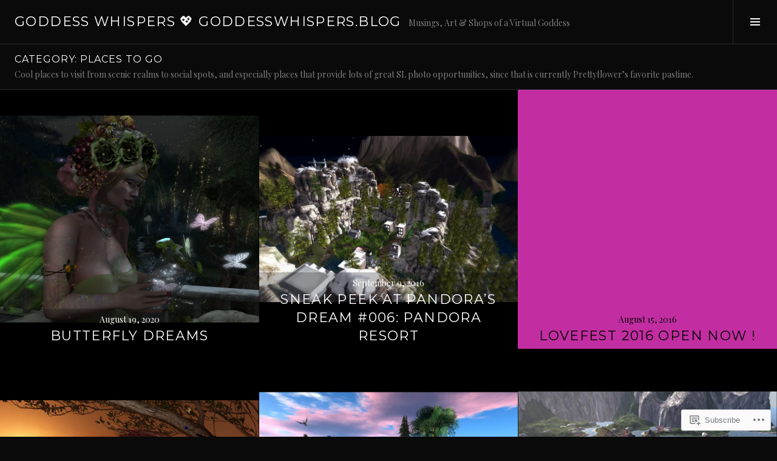

--- FILE ---
content_type: text/html; charset=UTF-8
request_url: https://goddesswhispers.blog/category/places-to-go/
body_size: 27628
content:
<!DOCTYPE html>
<html lang="en">
<head>
<meta charset="UTF-8">
<meta name="viewport" content="width=device-width, initial-scale=1">
<link rel="profile" href="http://gmpg.org/xfn/11">
<link rel="pingback" href="https://goddesswhispers.blog/xmlrpc.php">

<title>Places to Go &#8211; Goddess Whispers 💖 goddesswhispers.blog</title>
<meta name='robots' content='max-image-preview:large' />
<link rel="preconnect" href="https://fonts.wp.com" crossorigin>

<!-- Async WordPress.com Remote Login -->
<script id="wpcom_remote_login_js">
var wpcom_remote_login_extra_auth = '';
function wpcom_remote_login_remove_dom_node_id( element_id ) {
	var dom_node = document.getElementById( element_id );
	if ( dom_node ) { dom_node.parentNode.removeChild( dom_node ); }
}
function wpcom_remote_login_remove_dom_node_classes( class_name ) {
	var dom_nodes = document.querySelectorAll( '.' + class_name );
	for ( var i = 0; i < dom_nodes.length; i++ ) {
		dom_nodes[ i ].parentNode.removeChild( dom_nodes[ i ] );
	}
}
function wpcom_remote_login_final_cleanup() {
	wpcom_remote_login_remove_dom_node_classes( "wpcom_remote_login_msg" );
	wpcom_remote_login_remove_dom_node_id( "wpcom_remote_login_key" );
	wpcom_remote_login_remove_dom_node_id( "wpcom_remote_login_validate" );
	wpcom_remote_login_remove_dom_node_id( "wpcom_remote_login_js" );
	wpcom_remote_login_remove_dom_node_id( "wpcom_request_access_iframe" );
	wpcom_remote_login_remove_dom_node_id( "wpcom_request_access_styles" );
}

// Watch for messages back from the remote login
window.addEventListener( "message", function( e ) {
	if ( e.origin === "https://r-login.wordpress.com" ) {
		var data = {};
		try {
			data = JSON.parse( e.data );
		} catch( e ) {
			wpcom_remote_login_final_cleanup();
			return;
		}

		if ( data.msg === 'LOGIN' ) {
			// Clean up the login check iframe
			wpcom_remote_login_remove_dom_node_id( "wpcom_remote_login_key" );

			var id_regex = new RegExp( /^[0-9]+$/ );
			var token_regex = new RegExp( /^.*|.*|.*$/ );
			if (
				token_regex.test( data.token )
				&& id_regex.test( data.wpcomid )
			) {
				// We have everything we need to ask for a login
				var script = document.createElement( "script" );
				script.setAttribute( "id", "wpcom_remote_login_validate" );
				script.src = '/remote-login.php?wpcom_remote_login=validate'
					+ '&wpcomid=' + data.wpcomid
					+ '&token=' + encodeURIComponent( data.token )
					+ '&host=' + window.location.protocol
					+ '//' + window.location.hostname
					+ '&postid=4199'
					+ '&is_singular=';
				document.body.appendChild( script );
			}

			return;
		}

		// Safari ITP, not logged in, so redirect
		if ( data.msg === 'LOGIN-REDIRECT' ) {
			window.location = 'https://wordpress.com/log-in?redirect_to=' + window.location.href;
			return;
		}

		// Safari ITP, storage access failed, remove the request
		if ( data.msg === 'LOGIN-REMOVE' ) {
			var css_zap = 'html { -webkit-transition: margin-top 1s; transition: margin-top 1s; } /* 9001 */ html { margin-top: 0 !important; } * html body { margin-top: 0 !important; } @media screen and ( max-width: 782px ) { html { margin-top: 0 !important; } * html body { margin-top: 0 !important; } }';
			var style_zap = document.createElement( 'style' );
			style_zap.type = 'text/css';
			style_zap.appendChild( document.createTextNode( css_zap ) );
			document.body.appendChild( style_zap );

			var e = document.getElementById( 'wpcom_request_access_iframe' );
			e.parentNode.removeChild( e );

			document.cookie = 'wordpress_com_login_access=denied; path=/; max-age=31536000';

			return;
		}

		// Safari ITP
		if ( data.msg === 'REQUEST_ACCESS' ) {
			console.log( 'request access: safari' );

			// Check ITP iframe enable/disable knob
			if ( wpcom_remote_login_extra_auth !== 'safari_itp_iframe' ) {
				return;
			}

			// If we are in a "private window" there is no ITP.
			var private_window = false;
			try {
				var opendb = window.openDatabase( null, null, null, null );
			} catch( e ) {
				private_window = true;
			}

			if ( private_window ) {
				console.log( 'private window' );
				return;
			}

			var iframe = document.createElement( 'iframe' );
			iframe.id = 'wpcom_request_access_iframe';
			iframe.setAttribute( 'scrolling', 'no' );
			iframe.setAttribute( 'sandbox', 'allow-storage-access-by-user-activation allow-scripts allow-same-origin allow-top-navigation-by-user-activation' );
			iframe.src = 'https://r-login.wordpress.com/remote-login.php?wpcom_remote_login=request_access&origin=' + encodeURIComponent( data.origin ) + '&wpcomid=' + encodeURIComponent( data.wpcomid );

			var css = 'html { -webkit-transition: margin-top 1s; transition: margin-top 1s; } /* 9001 */ html { margin-top: 46px !important; } * html body { margin-top: 46px !important; } @media screen and ( max-width: 660px ) { html { margin-top: 71px !important; } * html body { margin-top: 71px !important; } #wpcom_request_access_iframe { display: block; height: 71px !important; } } #wpcom_request_access_iframe { border: 0px; height: 46px; position: fixed; top: 0; left: 0; width: 100%; min-width: 100%; z-index: 99999; background: #23282d; } ';

			var style = document.createElement( 'style' );
			style.type = 'text/css';
			style.id = 'wpcom_request_access_styles';
			style.appendChild( document.createTextNode( css ) );
			document.body.appendChild( style );

			document.body.appendChild( iframe );
		}

		if ( data.msg === 'DONE' ) {
			wpcom_remote_login_final_cleanup();
		}
	}
}, false );

// Inject the remote login iframe after the page has had a chance to load
// more critical resources
window.addEventListener( "DOMContentLoaded", function( e ) {
	var iframe = document.createElement( "iframe" );
	iframe.style.display = "none";
	iframe.setAttribute( "scrolling", "no" );
	iframe.setAttribute( "id", "wpcom_remote_login_key" );
	iframe.src = "https://r-login.wordpress.com/remote-login.php"
		+ "?wpcom_remote_login=key"
		+ "&origin=aHR0cHM6Ly9nb2RkZXNzd2hpc3BlcnMuYmxvZw%3D%3D"
		+ "&wpcomid=4216047"
		+ "&time=" + Math.floor( Date.now() / 1000 );
	document.body.appendChild( iframe );
}, false );
</script>
<link rel='dns-prefetch' href='//s0.wp.com' />
<link rel='dns-prefetch' href='//fonts-api.wp.com' />
<link rel="alternate" type="application/rss+xml" title="Goddess Whispers 💖 goddesswhispers.blog &raquo; Feed" href="https://goddesswhispers.blog/feed/" />
<link rel="alternate" type="application/rss+xml" title="Goddess Whispers 💖 goddesswhispers.blog &raquo; Comments Feed" href="https://goddesswhispers.blog/comments/feed/" />
<link rel="alternate" type="application/rss+xml" title="Goddess Whispers 💖 goddesswhispers.blog &raquo; Places to Go Category Feed" href="https://goddesswhispers.blog/category/places-to-go/feed/" />
	<script type="text/javascript">
		/* <![CDATA[ */
		function addLoadEvent(func) {
			var oldonload = window.onload;
			if (typeof window.onload != 'function') {
				window.onload = func;
			} else {
				window.onload = function () {
					oldonload();
					func();
				}
			}
		}
		/* ]]> */
	</script>
	<link crossorigin='anonymous' rel='stylesheet' id='all-css-0-1' href='/_static/??-eJxtzEkKgDAMQNELWYMzLsSzSK0STdNiWsTbO+HO5YPPh90r7TgYDmCj8hRnZAHC1QgsJvhBr+pRqkUS+M+/8DVIZLBujHQ9kCdkDEaJ3hzR5+Pe9bbLmqrIm7Yuq+UEbtAzbA==&cssminify=yes' type='text/css' media='all' />
<link rel='stylesheet' id='cubic-montserrat-css' href='https://fonts-api.wp.com/css?family=Montserrat%3A400%2C700&#038;display=block' media='all' />
<link rel='stylesheet' id='cubic-playfair-display-css' href='https://fonts-api.wp.com/css?family=Playfair+Display%3A400%2C700%2C400italic%2C700italic&#038;subset=latin%2Clatin-ext&#038;display=block' media='all' />
<style id='wp-emoji-styles-inline-css'>

	img.wp-smiley, img.emoji {
		display: inline !important;
		border: none !important;
		box-shadow: none !important;
		height: 1em !important;
		width: 1em !important;
		margin: 0 0.07em !important;
		vertical-align: -0.1em !important;
		background: none !important;
		padding: 0 !important;
	}
/*# sourceURL=wp-emoji-styles-inline-css */
</style>
<link crossorigin='anonymous' rel='stylesheet' id='all-css-6-1' href='/wp-content/plugins/gutenberg-core/v22.2.0/build/styles/block-library/style.css?m=1764855221i&cssminify=yes' type='text/css' media='all' />
<style id='wp-block-library-inline-css'>
.has-text-align-justify {
	text-align:justify;
}
.has-text-align-justify{text-align:justify;}

/*# sourceURL=wp-block-library-inline-css */
</style><style id='global-styles-inline-css'>
:root{--wp--preset--aspect-ratio--square: 1;--wp--preset--aspect-ratio--4-3: 4/3;--wp--preset--aspect-ratio--3-4: 3/4;--wp--preset--aspect-ratio--3-2: 3/2;--wp--preset--aspect-ratio--2-3: 2/3;--wp--preset--aspect-ratio--16-9: 16/9;--wp--preset--aspect-ratio--9-16: 9/16;--wp--preset--color--black: #000000;--wp--preset--color--cyan-bluish-gray: #abb8c3;--wp--preset--color--white: #ffffff;--wp--preset--color--pale-pink: #f78da7;--wp--preset--color--vivid-red: #cf2e2e;--wp--preset--color--luminous-vivid-orange: #ff6900;--wp--preset--color--luminous-vivid-amber: #fcb900;--wp--preset--color--light-green-cyan: #7bdcb5;--wp--preset--color--vivid-green-cyan: #00d084;--wp--preset--color--pale-cyan-blue: #8ed1fc;--wp--preset--color--vivid-cyan-blue: #0693e3;--wp--preset--color--vivid-purple: #9b51e0;--wp--preset--gradient--vivid-cyan-blue-to-vivid-purple: linear-gradient(135deg,rgb(6,147,227) 0%,rgb(155,81,224) 100%);--wp--preset--gradient--light-green-cyan-to-vivid-green-cyan: linear-gradient(135deg,rgb(122,220,180) 0%,rgb(0,208,130) 100%);--wp--preset--gradient--luminous-vivid-amber-to-luminous-vivid-orange: linear-gradient(135deg,rgb(252,185,0) 0%,rgb(255,105,0) 100%);--wp--preset--gradient--luminous-vivid-orange-to-vivid-red: linear-gradient(135deg,rgb(255,105,0) 0%,rgb(207,46,46) 100%);--wp--preset--gradient--very-light-gray-to-cyan-bluish-gray: linear-gradient(135deg,rgb(238,238,238) 0%,rgb(169,184,195) 100%);--wp--preset--gradient--cool-to-warm-spectrum: linear-gradient(135deg,rgb(74,234,220) 0%,rgb(151,120,209) 20%,rgb(207,42,186) 40%,rgb(238,44,130) 60%,rgb(251,105,98) 80%,rgb(254,248,76) 100%);--wp--preset--gradient--blush-light-purple: linear-gradient(135deg,rgb(255,206,236) 0%,rgb(152,150,240) 100%);--wp--preset--gradient--blush-bordeaux: linear-gradient(135deg,rgb(254,205,165) 0%,rgb(254,45,45) 50%,rgb(107,0,62) 100%);--wp--preset--gradient--luminous-dusk: linear-gradient(135deg,rgb(255,203,112) 0%,rgb(199,81,192) 50%,rgb(65,88,208) 100%);--wp--preset--gradient--pale-ocean: linear-gradient(135deg,rgb(255,245,203) 0%,rgb(182,227,212) 50%,rgb(51,167,181) 100%);--wp--preset--gradient--electric-grass: linear-gradient(135deg,rgb(202,248,128) 0%,rgb(113,206,126) 100%);--wp--preset--gradient--midnight: linear-gradient(135deg,rgb(2,3,129) 0%,rgb(40,116,252) 100%);--wp--preset--font-size--small: 13px;--wp--preset--font-size--medium: 20px;--wp--preset--font-size--large: 36px;--wp--preset--font-size--x-large: 42px;--wp--preset--font-family--albert-sans: 'Albert Sans', sans-serif;--wp--preset--font-family--alegreya: Alegreya, serif;--wp--preset--font-family--arvo: Arvo, serif;--wp--preset--font-family--bodoni-moda: 'Bodoni Moda', serif;--wp--preset--font-family--bricolage-grotesque: 'Bricolage Grotesque', sans-serif;--wp--preset--font-family--cabin: Cabin, sans-serif;--wp--preset--font-family--chivo: Chivo, sans-serif;--wp--preset--font-family--commissioner: Commissioner, sans-serif;--wp--preset--font-family--cormorant: Cormorant, serif;--wp--preset--font-family--courier-prime: 'Courier Prime', monospace;--wp--preset--font-family--crimson-pro: 'Crimson Pro', serif;--wp--preset--font-family--dm-mono: 'DM Mono', monospace;--wp--preset--font-family--dm-sans: 'DM Sans', sans-serif;--wp--preset--font-family--dm-serif-display: 'DM Serif Display', serif;--wp--preset--font-family--domine: Domine, serif;--wp--preset--font-family--eb-garamond: 'EB Garamond', serif;--wp--preset--font-family--epilogue: Epilogue, sans-serif;--wp--preset--font-family--fahkwang: Fahkwang, sans-serif;--wp--preset--font-family--figtree: Figtree, sans-serif;--wp--preset--font-family--fira-sans: 'Fira Sans', sans-serif;--wp--preset--font-family--fjalla-one: 'Fjalla One', sans-serif;--wp--preset--font-family--fraunces: Fraunces, serif;--wp--preset--font-family--gabarito: Gabarito, system-ui;--wp--preset--font-family--ibm-plex-mono: 'IBM Plex Mono', monospace;--wp--preset--font-family--ibm-plex-sans: 'IBM Plex Sans', sans-serif;--wp--preset--font-family--ibarra-real-nova: 'Ibarra Real Nova', serif;--wp--preset--font-family--instrument-serif: 'Instrument Serif', serif;--wp--preset--font-family--inter: Inter, sans-serif;--wp--preset--font-family--josefin-sans: 'Josefin Sans', sans-serif;--wp--preset--font-family--jost: Jost, sans-serif;--wp--preset--font-family--libre-baskerville: 'Libre Baskerville', serif;--wp--preset--font-family--libre-franklin: 'Libre Franklin', sans-serif;--wp--preset--font-family--literata: Literata, serif;--wp--preset--font-family--lora: Lora, serif;--wp--preset--font-family--merriweather: Merriweather, serif;--wp--preset--font-family--montserrat: Montserrat, sans-serif;--wp--preset--font-family--newsreader: Newsreader, serif;--wp--preset--font-family--noto-sans-mono: 'Noto Sans Mono', sans-serif;--wp--preset--font-family--nunito: Nunito, sans-serif;--wp--preset--font-family--open-sans: 'Open Sans', sans-serif;--wp--preset--font-family--overpass: Overpass, sans-serif;--wp--preset--font-family--pt-serif: 'PT Serif', serif;--wp--preset--font-family--petrona: Petrona, serif;--wp--preset--font-family--piazzolla: Piazzolla, serif;--wp--preset--font-family--playfair-display: 'Playfair Display', serif;--wp--preset--font-family--plus-jakarta-sans: 'Plus Jakarta Sans', sans-serif;--wp--preset--font-family--poppins: Poppins, sans-serif;--wp--preset--font-family--raleway: Raleway, sans-serif;--wp--preset--font-family--roboto: Roboto, sans-serif;--wp--preset--font-family--roboto-slab: 'Roboto Slab', serif;--wp--preset--font-family--rubik: Rubik, sans-serif;--wp--preset--font-family--rufina: Rufina, serif;--wp--preset--font-family--sora: Sora, sans-serif;--wp--preset--font-family--source-sans-3: 'Source Sans 3', sans-serif;--wp--preset--font-family--source-serif-4: 'Source Serif 4', serif;--wp--preset--font-family--space-mono: 'Space Mono', monospace;--wp--preset--font-family--syne: Syne, sans-serif;--wp--preset--font-family--texturina: Texturina, serif;--wp--preset--font-family--urbanist: Urbanist, sans-serif;--wp--preset--font-family--work-sans: 'Work Sans', sans-serif;--wp--preset--spacing--20: 0.44rem;--wp--preset--spacing--30: 0.67rem;--wp--preset--spacing--40: 1rem;--wp--preset--spacing--50: 1.5rem;--wp--preset--spacing--60: 2.25rem;--wp--preset--spacing--70: 3.38rem;--wp--preset--spacing--80: 5.06rem;--wp--preset--shadow--natural: 6px 6px 9px rgba(0, 0, 0, 0.2);--wp--preset--shadow--deep: 12px 12px 50px rgba(0, 0, 0, 0.4);--wp--preset--shadow--sharp: 6px 6px 0px rgba(0, 0, 0, 0.2);--wp--preset--shadow--outlined: 6px 6px 0px -3px rgb(255, 255, 255), 6px 6px rgb(0, 0, 0);--wp--preset--shadow--crisp: 6px 6px 0px rgb(0, 0, 0);}:where(.is-layout-flex){gap: 0.5em;}:where(.is-layout-grid){gap: 0.5em;}body .is-layout-flex{display: flex;}.is-layout-flex{flex-wrap: wrap;align-items: center;}.is-layout-flex > :is(*, div){margin: 0;}body .is-layout-grid{display: grid;}.is-layout-grid > :is(*, div){margin: 0;}:where(.wp-block-columns.is-layout-flex){gap: 2em;}:where(.wp-block-columns.is-layout-grid){gap: 2em;}:where(.wp-block-post-template.is-layout-flex){gap: 1.25em;}:where(.wp-block-post-template.is-layout-grid){gap: 1.25em;}.has-black-color{color: var(--wp--preset--color--black) !important;}.has-cyan-bluish-gray-color{color: var(--wp--preset--color--cyan-bluish-gray) !important;}.has-white-color{color: var(--wp--preset--color--white) !important;}.has-pale-pink-color{color: var(--wp--preset--color--pale-pink) !important;}.has-vivid-red-color{color: var(--wp--preset--color--vivid-red) !important;}.has-luminous-vivid-orange-color{color: var(--wp--preset--color--luminous-vivid-orange) !important;}.has-luminous-vivid-amber-color{color: var(--wp--preset--color--luminous-vivid-amber) !important;}.has-light-green-cyan-color{color: var(--wp--preset--color--light-green-cyan) !important;}.has-vivid-green-cyan-color{color: var(--wp--preset--color--vivid-green-cyan) !important;}.has-pale-cyan-blue-color{color: var(--wp--preset--color--pale-cyan-blue) !important;}.has-vivid-cyan-blue-color{color: var(--wp--preset--color--vivid-cyan-blue) !important;}.has-vivid-purple-color{color: var(--wp--preset--color--vivid-purple) !important;}.has-black-background-color{background-color: var(--wp--preset--color--black) !important;}.has-cyan-bluish-gray-background-color{background-color: var(--wp--preset--color--cyan-bluish-gray) !important;}.has-white-background-color{background-color: var(--wp--preset--color--white) !important;}.has-pale-pink-background-color{background-color: var(--wp--preset--color--pale-pink) !important;}.has-vivid-red-background-color{background-color: var(--wp--preset--color--vivid-red) !important;}.has-luminous-vivid-orange-background-color{background-color: var(--wp--preset--color--luminous-vivid-orange) !important;}.has-luminous-vivid-amber-background-color{background-color: var(--wp--preset--color--luminous-vivid-amber) !important;}.has-light-green-cyan-background-color{background-color: var(--wp--preset--color--light-green-cyan) !important;}.has-vivid-green-cyan-background-color{background-color: var(--wp--preset--color--vivid-green-cyan) !important;}.has-pale-cyan-blue-background-color{background-color: var(--wp--preset--color--pale-cyan-blue) !important;}.has-vivid-cyan-blue-background-color{background-color: var(--wp--preset--color--vivid-cyan-blue) !important;}.has-vivid-purple-background-color{background-color: var(--wp--preset--color--vivid-purple) !important;}.has-black-border-color{border-color: var(--wp--preset--color--black) !important;}.has-cyan-bluish-gray-border-color{border-color: var(--wp--preset--color--cyan-bluish-gray) !important;}.has-white-border-color{border-color: var(--wp--preset--color--white) !important;}.has-pale-pink-border-color{border-color: var(--wp--preset--color--pale-pink) !important;}.has-vivid-red-border-color{border-color: var(--wp--preset--color--vivid-red) !important;}.has-luminous-vivid-orange-border-color{border-color: var(--wp--preset--color--luminous-vivid-orange) !important;}.has-luminous-vivid-amber-border-color{border-color: var(--wp--preset--color--luminous-vivid-amber) !important;}.has-light-green-cyan-border-color{border-color: var(--wp--preset--color--light-green-cyan) !important;}.has-vivid-green-cyan-border-color{border-color: var(--wp--preset--color--vivid-green-cyan) !important;}.has-pale-cyan-blue-border-color{border-color: var(--wp--preset--color--pale-cyan-blue) !important;}.has-vivid-cyan-blue-border-color{border-color: var(--wp--preset--color--vivid-cyan-blue) !important;}.has-vivid-purple-border-color{border-color: var(--wp--preset--color--vivid-purple) !important;}.has-vivid-cyan-blue-to-vivid-purple-gradient-background{background: var(--wp--preset--gradient--vivid-cyan-blue-to-vivid-purple) !important;}.has-light-green-cyan-to-vivid-green-cyan-gradient-background{background: var(--wp--preset--gradient--light-green-cyan-to-vivid-green-cyan) !important;}.has-luminous-vivid-amber-to-luminous-vivid-orange-gradient-background{background: var(--wp--preset--gradient--luminous-vivid-amber-to-luminous-vivid-orange) !important;}.has-luminous-vivid-orange-to-vivid-red-gradient-background{background: var(--wp--preset--gradient--luminous-vivid-orange-to-vivid-red) !important;}.has-very-light-gray-to-cyan-bluish-gray-gradient-background{background: var(--wp--preset--gradient--very-light-gray-to-cyan-bluish-gray) !important;}.has-cool-to-warm-spectrum-gradient-background{background: var(--wp--preset--gradient--cool-to-warm-spectrum) !important;}.has-blush-light-purple-gradient-background{background: var(--wp--preset--gradient--blush-light-purple) !important;}.has-blush-bordeaux-gradient-background{background: var(--wp--preset--gradient--blush-bordeaux) !important;}.has-luminous-dusk-gradient-background{background: var(--wp--preset--gradient--luminous-dusk) !important;}.has-pale-ocean-gradient-background{background: var(--wp--preset--gradient--pale-ocean) !important;}.has-electric-grass-gradient-background{background: var(--wp--preset--gradient--electric-grass) !important;}.has-midnight-gradient-background{background: var(--wp--preset--gradient--midnight) !important;}.has-small-font-size{font-size: var(--wp--preset--font-size--small) !important;}.has-medium-font-size{font-size: var(--wp--preset--font-size--medium) !important;}.has-large-font-size{font-size: var(--wp--preset--font-size--large) !important;}.has-x-large-font-size{font-size: var(--wp--preset--font-size--x-large) !important;}.has-albert-sans-font-family{font-family: var(--wp--preset--font-family--albert-sans) !important;}.has-alegreya-font-family{font-family: var(--wp--preset--font-family--alegreya) !important;}.has-arvo-font-family{font-family: var(--wp--preset--font-family--arvo) !important;}.has-bodoni-moda-font-family{font-family: var(--wp--preset--font-family--bodoni-moda) !important;}.has-bricolage-grotesque-font-family{font-family: var(--wp--preset--font-family--bricolage-grotesque) !important;}.has-cabin-font-family{font-family: var(--wp--preset--font-family--cabin) !important;}.has-chivo-font-family{font-family: var(--wp--preset--font-family--chivo) !important;}.has-commissioner-font-family{font-family: var(--wp--preset--font-family--commissioner) !important;}.has-cormorant-font-family{font-family: var(--wp--preset--font-family--cormorant) !important;}.has-courier-prime-font-family{font-family: var(--wp--preset--font-family--courier-prime) !important;}.has-crimson-pro-font-family{font-family: var(--wp--preset--font-family--crimson-pro) !important;}.has-dm-mono-font-family{font-family: var(--wp--preset--font-family--dm-mono) !important;}.has-dm-sans-font-family{font-family: var(--wp--preset--font-family--dm-sans) !important;}.has-dm-serif-display-font-family{font-family: var(--wp--preset--font-family--dm-serif-display) !important;}.has-domine-font-family{font-family: var(--wp--preset--font-family--domine) !important;}.has-eb-garamond-font-family{font-family: var(--wp--preset--font-family--eb-garamond) !important;}.has-epilogue-font-family{font-family: var(--wp--preset--font-family--epilogue) !important;}.has-fahkwang-font-family{font-family: var(--wp--preset--font-family--fahkwang) !important;}.has-figtree-font-family{font-family: var(--wp--preset--font-family--figtree) !important;}.has-fira-sans-font-family{font-family: var(--wp--preset--font-family--fira-sans) !important;}.has-fjalla-one-font-family{font-family: var(--wp--preset--font-family--fjalla-one) !important;}.has-fraunces-font-family{font-family: var(--wp--preset--font-family--fraunces) !important;}.has-gabarito-font-family{font-family: var(--wp--preset--font-family--gabarito) !important;}.has-ibm-plex-mono-font-family{font-family: var(--wp--preset--font-family--ibm-plex-mono) !important;}.has-ibm-plex-sans-font-family{font-family: var(--wp--preset--font-family--ibm-plex-sans) !important;}.has-ibarra-real-nova-font-family{font-family: var(--wp--preset--font-family--ibarra-real-nova) !important;}.has-instrument-serif-font-family{font-family: var(--wp--preset--font-family--instrument-serif) !important;}.has-inter-font-family{font-family: var(--wp--preset--font-family--inter) !important;}.has-josefin-sans-font-family{font-family: var(--wp--preset--font-family--josefin-sans) !important;}.has-jost-font-family{font-family: var(--wp--preset--font-family--jost) !important;}.has-libre-baskerville-font-family{font-family: var(--wp--preset--font-family--libre-baskerville) !important;}.has-libre-franklin-font-family{font-family: var(--wp--preset--font-family--libre-franklin) !important;}.has-literata-font-family{font-family: var(--wp--preset--font-family--literata) !important;}.has-lora-font-family{font-family: var(--wp--preset--font-family--lora) !important;}.has-merriweather-font-family{font-family: var(--wp--preset--font-family--merriweather) !important;}.has-montserrat-font-family{font-family: var(--wp--preset--font-family--montserrat) !important;}.has-newsreader-font-family{font-family: var(--wp--preset--font-family--newsreader) !important;}.has-noto-sans-mono-font-family{font-family: var(--wp--preset--font-family--noto-sans-mono) !important;}.has-nunito-font-family{font-family: var(--wp--preset--font-family--nunito) !important;}.has-open-sans-font-family{font-family: var(--wp--preset--font-family--open-sans) !important;}.has-overpass-font-family{font-family: var(--wp--preset--font-family--overpass) !important;}.has-pt-serif-font-family{font-family: var(--wp--preset--font-family--pt-serif) !important;}.has-petrona-font-family{font-family: var(--wp--preset--font-family--petrona) !important;}.has-piazzolla-font-family{font-family: var(--wp--preset--font-family--piazzolla) !important;}.has-playfair-display-font-family{font-family: var(--wp--preset--font-family--playfair-display) !important;}.has-plus-jakarta-sans-font-family{font-family: var(--wp--preset--font-family--plus-jakarta-sans) !important;}.has-poppins-font-family{font-family: var(--wp--preset--font-family--poppins) !important;}.has-raleway-font-family{font-family: var(--wp--preset--font-family--raleway) !important;}.has-roboto-font-family{font-family: var(--wp--preset--font-family--roboto) !important;}.has-roboto-slab-font-family{font-family: var(--wp--preset--font-family--roboto-slab) !important;}.has-rubik-font-family{font-family: var(--wp--preset--font-family--rubik) !important;}.has-rufina-font-family{font-family: var(--wp--preset--font-family--rufina) !important;}.has-sora-font-family{font-family: var(--wp--preset--font-family--sora) !important;}.has-source-sans-3-font-family{font-family: var(--wp--preset--font-family--source-sans-3) !important;}.has-source-serif-4-font-family{font-family: var(--wp--preset--font-family--source-serif-4) !important;}.has-space-mono-font-family{font-family: var(--wp--preset--font-family--space-mono) !important;}.has-syne-font-family{font-family: var(--wp--preset--font-family--syne) !important;}.has-texturina-font-family{font-family: var(--wp--preset--font-family--texturina) !important;}.has-urbanist-font-family{font-family: var(--wp--preset--font-family--urbanist) !important;}.has-work-sans-font-family{font-family: var(--wp--preset--font-family--work-sans) !important;}
/*# sourceURL=global-styles-inline-css */
</style>

<style id='classic-theme-styles-inline-css'>
/*! This file is auto-generated */
.wp-block-button__link{color:#fff;background-color:#32373c;border-radius:9999px;box-shadow:none;text-decoration:none;padding:calc(.667em + 2px) calc(1.333em + 2px);font-size:1.125em}.wp-block-file__button{background:#32373c;color:#fff;text-decoration:none}
/*# sourceURL=/wp-includes/css/classic-themes.min.css */
</style>
<link crossorigin='anonymous' rel='stylesheet' id='all-css-8-1' href='/_static/??-eJx9jFEOgjAMQC9k14Ag+mE8CoHR4GAdy7pJvL0jMeqH4adpm/cerh704iK5iN6m0ThBvfR20bNgqYqzKkAMe0sQ6KEqHIzEDwESn5aUFjngT4gTfFuB8p99FzeCaTAdWeKM7Wmrzw70vQ8kAnmySQzxnkXZ8yaKvtPz+0ZJDlvjNI7kKJgsyP91a974WjT1sWwup6qeXnLxaA0=&cssminify=yes' type='text/css' media='all' />
<link rel='stylesheet' id='boardwalk-source-code-pro-css' href='https://fonts-api.wp.com/css?family=Source+Code+Pro%3A400%2C700&#038;subset=latin%2Clatin-ext&#038;ver=6.9-RC2-61304' media='all' />
<link crossorigin='anonymous' rel='stylesheet' id='all-css-10-1' href='/_static/??-eJx9y0EOwiAQheELiRNsrCvjWSid4tiBIQyEeHtr3NRNd+9P3gc9Gy+pYqpQnxhRIbcJJnFl7o5XoORB65vR9Owlnr3qCXYoNpO5BUoKneaAVWFh8mv5qaN/wYklbDPA9trlEQoohsW7SpL+wizsqHzpI97t1Q6jHYfL7fUBCK9T/Q==&cssminify=yes' type='text/css' media='all' />
<link crossorigin='anonymous' rel='stylesheet' id='print-css-11-1' href='/wp-content/mu-plugins/global-print/global-print.css?m=1465851035i&cssminify=yes' type='text/css' media='print' />
<link crossorigin='anonymous' rel='stylesheet' id='all-css-12-1' href='/_static/??-eJzTLy/QTc7PK0nNK9EvyUjNTS3WLyhN0k/KTyxKKU/MydYvLqnMSdVLLi7W0ceuNLk0KTOZWGWZeVCluuUFyfm5IA32ubaG5mYGxubGpsaWWQBb+jSE&cssminify=yes' type='text/css' media='all' />
<style id='jetpack-global-styles-frontend-style-inline-css'>
:root { --font-headings: unset; --font-base: unset; --font-headings-default: -apple-system,BlinkMacSystemFont,"Segoe UI",Roboto,Oxygen-Sans,Ubuntu,Cantarell,"Helvetica Neue",sans-serif; --font-base-default: -apple-system,BlinkMacSystemFont,"Segoe UI",Roboto,Oxygen-Sans,Ubuntu,Cantarell,"Helvetica Neue",sans-serif;}
/*# sourceURL=jetpack-global-styles-frontend-style-inline-css */
</style>
<link crossorigin='anonymous' rel='stylesheet' id='all-css-14-1' href='/_static/??-eJyNjcsKAjEMRX/IGtQZBxfip0hMS9sxTYppGfx7H7gRN+7ugcs5sFRHKi1Ig9Jd5R6zGMyhVaTrh8G6QFHfORhYwlvw6P39PbPENZmt4G/ROQuBKWVkxxrVvuBH1lIoz2waILJekF+HUzlupnG3nQ77YZwfuRJIaQ==&cssminify=yes' type='text/css' media='all' />
<script type="text/javascript" id="wpcom-actionbar-placeholder-js-extra">
/* <![CDATA[ */
var actionbardata = {"siteID":"4216047","postID":"0","siteURL":"https://goddesswhispers.blog","xhrURL":"https://goddesswhispers.blog/wp-admin/admin-ajax.php","nonce":"a1fa0fa1af","isLoggedIn":"","statusMessage":"","subsEmailDefault":"instantly","proxyScriptUrl":"https://s0.wp.com/wp-content/js/wpcom-proxy-request.js?m=1513050504i&amp;ver=20211021","i18n":{"followedText":"New posts from this site will now appear in your \u003Ca href=\"https://wordpress.com/reader\"\u003EReader\u003C/a\u003E","foldBar":"Collapse this bar","unfoldBar":"Expand this bar","shortLinkCopied":"Shortlink copied to clipboard."}};
//# sourceURL=wpcom-actionbar-placeholder-js-extra
/* ]]> */
</script>
<script type="text/javascript" id="jetpack-mu-wpcom-settings-js-before">
/* <![CDATA[ */
var JETPACK_MU_WPCOM_SETTINGS = {"assetsUrl":"https://s0.wp.com/wp-content/mu-plugins/jetpack-mu-wpcom-plugin/sun/jetpack_vendor/automattic/jetpack-mu-wpcom/src/build/"};
//# sourceURL=jetpack-mu-wpcom-settings-js-before
/* ]]> */
</script>
<script crossorigin='anonymous' type='text/javascript'  src='/_static/??-eJzTLy/QTc7PK0nNK9HPKtYvyinRLSjKr6jUyyrW0QfKZeYl55SmpBaDJLMKS1OLKqGUXm5mHkFFurmZ6UWJJalQxfa5tobmRgamxgZmFpZZACbyLJI='></script>
<script type="text/javascript" id="rlt-proxy-js-after">
/* <![CDATA[ */
	rltInitialize( {"token":null,"iframeOrigins":["https:\/\/widgets.wp.com"]} );
//# sourceURL=rlt-proxy-js-after
/* ]]> */
</script>
<script type="text/javascript" id="pace-completion-simulator-js-after">
/* <![CDATA[ */
document.addEventListener("DOMContentLoaded", function() {
			document.body.classList.add( "pace-done" );
			document.body.classList.remove( "pace-running" );
		});
//# sourceURL=pace-completion-simulator-js-after
/* ]]> */
</script>
<link rel="EditURI" type="application/rsd+xml" title="RSD" href="https://ohgoddess.wordpress.com/xmlrpc.php?rsd" />
<meta name="generator" content="WordPress.com" />

<!-- Jetpack Open Graph Tags -->
<meta property="og:type" content="website" />
<meta property="og:title" content="Places to Go &#8211; Goddess Whispers 💖 goddesswhispers.blog" />
<meta property="og:url" content="https://goddesswhispers.blog/category/places-to-go/" />
<meta property="og:description" content="  Cool places to visit from scenic realms to social spots, and especially places that provide lots of great SL photo opportunities, since that is currently Prettyflower&#039;s favorite pastime." />
<meta property="og:site_name" content="Goddess Whispers 💖 goddesswhispers.blog" />
<meta property="og:image" content="https://goddesswhispers.blog/wp-content/uploads/2020/12/goddesswhispers500p.jpg?w=200" />
<meta property="og:image:width" content="200" />
<meta property="og:image:height" content="200" />
<meta property="og:image:alt" content="" />
<meta property="og:locale" content="en_US" />
<meta name="twitter:creator" content="@OhGoddess" />
<meta name="twitter:site" content="@OhGoddess" />

<!-- End Jetpack Open Graph Tags -->
<link rel='openid.server' href='https://goddesswhispers.blog/?openidserver=1' />
<link rel='openid.delegate' href='https://goddesswhispers.blog/' />
<link rel="search" type="application/opensearchdescription+xml" href="https://goddesswhispers.blog/osd.xml" title="Goddess Whispers 💖 goddesswhispers.blog" />
<link rel="search" type="application/opensearchdescription+xml" href="https://s1.wp.com/opensearch.xml" title="WordPress.com" />
<meta name="description" content="Cool places to visit from scenic realms to social spots, and especially places that provide lots of great SL photo opportunities, since that is currently Prettyflower&#039;s favorite pastime." />
<style type="text/css" id="custom-colors-css">	#comments #respond p.form-submit input#comment-submit,
	.widget_flickr #flickr_badge_uber_wrapper td a:last-child {
		background: rgba(0, 0, 0, 0.6) !important;
		color: #fff !important;
	}
	#comments #respond p.form-submit input#comment-submit:hover,
	#comments #respond p.form-submit input#comment-submit:focus,
	#comments #respond p.form-submit input#comment-submit:active,
	.widget_flickr #flickr_badge_uber_wrapper td a:last-child:hover,
	.widget_flickr #flickr_badge_uber_wrapper td a:last-child:focus,
	.widget_flickr #flickr_badge_uber_wrapper td a:last-child:active {
		color: #fff !important;
	}
button:hover,
		button:focus,
		button:active,
		input[type="button"]:hover,
		input[type="button"]:focus,
		input[type="button"]:active,
		input[type="reset"]:hover,
		input[type="reset"]:focus,
		input[type="reset"]:active,
		input[type="submit"]:hover,
		input[type="submit"]:focus,
		input[type="submit"]:active,
		.entry-media,
		body.page .entry-thumbnail,
		body.single .entry-thumbnail,
		.format-gallery .gallery,
		.format-gallery .tiled-gallery,
		.site-content .format-gallery .jetpack-slideshow-window,
		.site-content .format-gallery .tiled-gallery-caption,
		.comment-reply-title a:hover,
		.comment-reply-title a:focus,
		.comment-reply-title a:active,
		.site-content .jetpack-slideshow-window,
		.widget_akismet_widget .a-stats a:hover { background-color: #FFFFFF;}
.format-gallery .gallery,
		.format-gallery .gallery .gallery-item,
		.format-gallery .tiled-gallery,
		.site-content .format-gallery .jetpack-slideshow-window,
		.site-content .jetpack-slideshow-window { border-color: #FFFFFF;}
abbr,
		acronym,
		a:hover,
		a:focus,
		a:active,
		.entry-author .author-link a:hover,
		.entry-author .author-link a:focus,
		.entry-author .author-link a:active { border-bottom-color: #FFFFFF;}
div#actionbar .actnbr-notice form input { color: #000000;}
body,
		button,
		input,
		textarea,
		input[type="text"],
		input[type="email"],
		input[type="url"],
		input[type="password"],
		input[type="search"],
		textarea,
		.site-header,
		.site-title,
		a:hover,
		a:focus,
		a:active,
		.dropdown-toggle:after,
		.social-navigation a,
		.post-navigation a,
		.paging-navigation a,
		.sidebar-toggle,
		.sidebar-toggle.toggle-on,
		.sidebar-toggle.toggle-on:focus,
		.widget_tag_cloud a:hover,
		.widget_tag_cloud a:focus,
		.widget_tag_cloud a:active,
		.entry-author a:hover,
		.entry-author a:focus,
		.entry-author a:active,
		.entry-footer a:hover,
		.entry-footer a:focus,
		.entry-footer a:active,
		.entry-author .author-heading,
		.entry-author .author-link a:hover,
		.entry-author .author-link a:focus,
		.entry-author .author-link a:active,
		.page-links a,
		.comment-author,
		.comment-metadata a:hover,
		.comment-metadata a:focus,
		.comment-metadata a:active,
		#infinite-handle,
		#infinite-handle:before,
		.widget-grofile .grofile-meta h4 a,
		#comments #respond .comment-form-fields p.comment-form-posting-as,
		#comments #respond .comment-form-fields p.comment-form-log-out,
		#comments #respond #comment-form-identity #comment-form-nascar p,
		#comments #respond #comment-form-load-service p,
		#comments #respond #comment-form-comment textarea,
		#comments #comment-form-share-text-padder textarea,
		#comments #respond .comment-form-fields label,
		#comments #respond .comment-form-fields label span.required,
		#comments #respond .comment-form-fields label span.nopublish,
		#comments #respond .comment-form-fields div.comment-form-input input,
		#comments #respond .comment-form-service a:hover,
		#comments #respond .comment-form-service a:focus,
		#comments #respond .comment-form-service a:active,
		.widget_authors > ul > li > a:hover,
		.widget_authors > ul > li > a:focus,
		.widget_authors > ul > li > a:active,
		.widget_goodreads h2[class^="gr_custom_header"] a,
		.widget_goodreads div[class^="gr_custom_container"] div[class^="gr_custom_author"] a:hover,
		.widget_goodreads div[class^="gr_custom_container"] div[class^="gr_custom_author"] a:focus,
		.widget_goodreads div[class^="gr_custom_container"] div[class^="gr_custom_author"] a:active,
		.wp_widget_tag_cloud a:hover,
		.wp_widget_tag_cloud a:focus,
		.wp_widget_tag_cloud a:active { color: #FFFFFF;}
::input-placeholder { color: #FFFFFF;}
::-webkit-input-placeholder { color: #FFFFFF;}
:-moz-placeholder { color: #FFFFFF;}
::-moz-placeholder { color: #FFFFFF;}
::-ms-input-placeholder { color: #FFFFFF;}
.archive .hentry:not(.has-post-thumbnail) a,
		.blog .hentry:not(.has-post-thumbnail) a,
		.search-results .hentry:not(.has-post-thumbnail) a { color: #000000;}
.hentry:not(.has-post-thumbnail) .entry-header a:focus { outline-color: #000000;}
body,
		.widget thead,
		.comment input[type="text"],
		.comment input[type="email"],
		.comment input[type="url"],
		.comment input[type="password"],
		.comment input[type="search"],
		.comment textarea,
		.widget input[type="text"],
		.widget input[type="email"],
		.widget input[type="url"],
		.widget input[type="password"],
		.widget input[type="search"],
		.widget textarea,
		.search-form.hover:before,
		.widget .search-form:before,
		.site-header,
		.site-footer,
		.dropdown-toggle:hover,
		.dropdown-toggle:focus,
		.dropdown-toggle:active,
		.social-navigation a,
		.paging-navigation a,
		.sidebar-toggle,
		.widget_tag_cloud a:hover,
		.widget_tag_cloud a:focus,
		.widget_tag_cloud a:active,
		.page-links a,
		.archive .page-header,
		.search-results .page-header,
		#comments #respond,
		.comment-respond,
		.infinity-success .site-main,
		.site-main .infinite-loader,
		#infinite-handle,
		.site-content .tiled-gallery-caption,
		#comments .comment #respond #comment-form-comment,
		#comments .comment #comment-form-share-text-padder,
		#comments .comment #respond .comment-form-fields div.comment-form-input,
		#comments #respond #comment-form-comment.active,
		#comments #respond .comment-form-fields div.comment-form-input.active,
		.wp_widget_tag_cloud a:hover,
		.wp_widget_tag_cloud a:focus,
		.wp_widget_tag_cloud a:active { background-color: #0a0a0a;}
.gallery .gallery-item { border-color: #0a0a0a;}
.format-gallery .gallery-caption a:hover,
		.format-gallery .gallery-caption a:focus,
		.format-gallery .gallery-caption a:active { border-bottom-color: #0a0a0a;}
button,
		input[type="button"],
		input[type="reset"],
		input[type="submit"],
		.widget_tag_cloud a,
		.format-gallery .gallery-caption,
		.format-gallery .gallery-caption a:hover,
		.format-gallery .gallery-caption a:focus,
		.format-gallery .gallery-caption a:active,
		.site-content .format-gallery .tiled-gallery-caption,
		.comment #respond h3 small a,
		.comment-reply-title a,
		.bypostauthor > .comment-body .fn,
		.bypostauthor > .comment-body .fn a,
		.widget_akismet_widget .a-stats a,
		.wp_widget_tag_cloud a { color: #0a0a0a;}
.format-gallery .gallery .gallery-item:before { border-color: #7F7F7F;}
.site-description,
		.site-footer,
		.menu-item-description,
		.widget_recent_entries .post-date,
		.entry-author,
		.entry-footer:not(.empty),
		.page-links,
		.page-links > .page-links-title,
		.archive .taxonomy-description,
		.search-results .page-title span,
		.comment-metadata,
		.gallery-caption,
		.wp-caption-text,
		.site .wp-playlist-current-item,
		.site-content .tiled-gallery-caption,
		.hentry div#jp-relatedposts div.jp-relatedposts-items .jp-relatedposts-post-context,
		.widget_jetpack_display_posts_widget .jetpack-display-remote-posts p,
		.widget-grofile .grofile-meta,
		.widget_authors > ul > li > a,
		.widget_goodreads div[class^="gr_custom_author"] { color: #7F7F7F;}
.social-navigation + .site-info:before,
		.main-navigation ul ul.toggle-on:before,
		.paging-navigation:before,
		.post-navigation:before,
		.main-navigation + .widget-area:before,
		.widget:before,
		.widget_nav_menu .sub-menu.toggle-on:before,
		.comment-list .comment:before,
		.comment-list .pingback:before { background-color: #2B2B2B;}
input[type="text"],
		input[type="email"],
		input[type="url"],
		input[type="password"],
		input[type="search"],
		textarea,
		.search-form:before,
		.dropdown-toggle,
		.social-navigation li,
		.page-links a,
		.page-links > span,
		.page-links a:hover,
		.page-links a:focus,
		.page-links a:active,
		.gallery .gallery-item:before,
		#comments #respond #comment-form-comment,
		#comments #comment-form-share-text-padder,
		#comments #respond .comment-form-fields div.comment-form-input,
		.milestone-widget .milestone-countdown,
		.milestone-widget .milestone-message,
		.widget.top_rated .pd_top_rated_holder_posts > p { border-color: #2B2B2B;}
table,
		.site-footer,
		.main-navigation li,
		.comment-navigation,
		.post-navigation,
		.paging-navigation,
		.widget_archive li,
		.widget_categories li,
		.widget_links li,
		.widget_meta li,
		.widget_nav_menu li,
		.widget_pages li,
		.widget_recent_comments li,
		.widget_recent_entries li,
		.widget_rss li,
		.format-chat .entry-content p,
		.comment-list .comment,
		.comment-list .pingback,
		#comments #respond,
		.comment-respond,
		#infinite-handle,
		.site-main .infinite-loader,
		.widget_rss_links li,
		.widget_goodreads div[class^="gr_custom_each_container"],
		.widget_authors li,
		.widget_author_grid li,
		.widget_jp_blogs_i_follow li,
		.widgets-list-layout li,
		.widget_top-clicks li,
		.widget_top-posts li,
		.widget.top_rated li,
		.widget_upcoming_events_widget li { border-top-color: #2B2B2B;}
.rtl blockquote,
		table,
		body.rtl .hentry .wpcom-reblog-snapshot .reblogger-note-content blockquote { border-right-color: #2B2B2B;}
th,
		td,
		.site-header,
		a,
		.main-navigation ul,
		.widget_archive ul,
		.widget_categories ul,
		.widget_links ul,
		.widget_meta ul,
		.widget_nav_menu ul,
		.widget_pages ul,
		.widget_recent_comments ul,
		.widget_recent_entries ul,
		.widget_rss ul,
		.entry-author .author-link a,
		.archive .page-header,
		.search-results .page-header,
		.format-chat .entry-content p:last-of-type,
		.widget_rss_links ul,
		.widget_goodreads div[class^="gr_custom_each_container"]:last-of-type,
		.widget_authors ul,
		.widget_author_grid ul,
		.widget_jp_blogs_i_follow ol,
		.widget_blog-stats ul,
		.widget_top-clicks ul,
		.widget_top-posts ul,
		.widget.top_rated ul,
		.widget_upcoming_events_widget ul { border-bottom-color: #2B2B2B;}
blockquote,
		th,
		td,
		.sidebar-toggle,
		body .hentry .wpcom-reblog-snapshot .reblogger-note-content blockquote { border-left-color: #2B2B2B;}
.comment-list .reply:before { color: #2B2B2B;}
a:focus { outline-color: #2B2B2B;}
pre,
		code,
		kbd,
		tt,
		var,
		hr,
		thead,
		input[type="text"],
		input[type="email"],
		input[type="url"],
		input[type="password"],
		input[type="search"],
		textarea,
		.search-form:before,
		.widget .search-form.hover:before,
		.social-navigation a:hover,
		.social-navigation a:focus,
		.social-navigation a:active,
		.dropdown-toggle,
		.post-navigation a:hover,
		.post-navigation a:focus,
		.post-navigation a:active,
		.paging-navigation a:hover,
		.paging-navigation a:focus,
		.paging-navigation a:active,
		.sidebar-toggle:hover,
		.sidebar-toggle:focus,
		.sidebar-toggle:active,
		.sidebar-toggle.toggle-on,
		.sidebar-toggle.toggle-on:focus,
		.sidebar,
		.page-links a:hover,
		.page-links a:focus,
		.page-links a:active,
		.format-chat .entry-content p:nth-child(even),
		.comments-container,
		#infinite-handle:hover,
		.sd-sharing-enabled:not(#jp-post-flair):before,
		.jetpack-likes-widget-wrapper:before,
		.sharedaddy.sd-block.sd-gplus:before,
		.sd-rating:before,
		div#jp-relatedposts:before,
		.widget-gallery .tiled-gallery-caption,
		#comments #respond #comment-form-comment,
		#comments #comment-form-share-text-padder,
		#comments #respond .comment-form-fields div.comment-form-input,
		#comments .comment #respond #comment-form-comment.active,
		#comments .comment #comment-form-share-text-padder.active,
		#comments .comment #respond .comment-form-fields div.comment-form-input.active { background-color: #191919;}
.entry-author,
		.entry-footer:not(.empty),
		.page-links { border-top-color: #191919;}
.wp-caption,
		.hentry .wpcom-reblog-snapshot .reblogger-note { border-bottom-color: #191919;}
mark,
		ins,
		button,
		input[type="button"],
		input[type="reset"],
		input[type="submit"],
		.widget_tag_cloud a,
		.hentry.color-1,
		.hentry.has-post-thumbnail .entry-link,
		.filter-on .hentry.has-post-thumbnail:hover .entry-link,
		.comment #respond h3 small a,
		.comment-reply-title a,
		.bypostauthor > .comment-body .fn,
		.pace .pace-progress,
		.widget_akismet_widget .a-stats a,
		.milestone-widget .milestone-header,
		.wp_widget_tag_cloud a { background-color: #D54DB7;}
.hentry.color-1 { background-color: #d54db7;}
.hentry.color-2 { background-color: #D243B3;}
.hentry.color-3 { background-color: #D038AF;}
.hentry.color-4 { background-color: #CC2FAA;}
.hentry.color-5 { background-color: #C22DA1;}
.hentry.color-1 + .hentry.color-1,
		.hentry.color-2 + .hentry.color-2,
		.hentry.color-3 + .hentry.color-3,
		.hentry.color-4 + .hentry.color-4,
		.hentry.color-5 + .hentry.color-5 { background-color: #D757BC;}
.hentry.color-1 + .navigation + .hentry.color-1,
		.hentry.color-2 + .navigation + .hentry.color-2,
		.hentry.color-3 + .navigation + .hentry.color-3,
		.hentry.color-4 + .navigation + .hentry.color-4,
		.hentry.color-5 + .navigation + .hentry.color-5 { background-color: #B72B99;}
.search-form.hover:before,
		.site-title a:hover,
		.site-title a:focus,
		.site-title a:active,
		a,
		.dropdown-toggle:hover:after,
		.dropdown-toggle:focus:after,
		.dropdown-toggle:active:after,
		.social-navigation a:hover,
		.social-navigation a:focus,
		.social-navigation a:active,
		.post-navigation a:hover,
		.post-navigation a:focus,
		.post-navigation a:active,
		.paging-navigation a:hover,
		.paging-navigation a:focus,
		.paging-navigation a:active,
		.sidebar-toggle:hover,
		.sidebar-toggle:focus,
		.sidebar-toggle:active,
		.sidebar-toggle.toggle-on:hover,
		.sidebar-toggle.toggle-on:active,
		.widget-title a:hover,
		.widget-title a:focus,
		.widget-title a:active,
		.widgettitle a:hover,
		.widgettitle a:focus,
		.widgettitle a:active,
		.entry-author .author-link a,
		.page-links > span,
		.page-links a:hover,
		.page-links a:focus,
		.page-links a:active,
		.comment-author a:hover,
		.comment-author a:focus,
		.comment-author a:active,
		.site .wp-playlist-light .wp-playlist-playing,
		#infinite-handle:hover,
		#infinite-handle:hover:before,
		.widget-grofile .grofile-meta h4 a:hover,
		.widget-grofile .grofile-meta h4 a:hover,
		.widget-grofile .grofile-meta h4 a:active,
		#comments #respond .comment-form-service a,
		.widget_goodreads h2[class^="gr_custom_header"] a:hover,
		.widget_goodreads h2[class^="gr_custom_header"] a:focus,
		.widget_goodreads h2[class^="gr_custom_header"] a:active { color: #D54DB7;}
</style>
<link rel="icon" href="https://goddesswhispers.blog/wp-content/uploads/2020/12/goddesswhispers500p.jpg?w=32" sizes="32x32" />
<link rel="icon" href="https://goddesswhispers.blog/wp-content/uploads/2020/12/goddesswhispers500p.jpg?w=192" sizes="192x192" />
<link rel="apple-touch-icon" href="https://goddesswhispers.blog/wp-content/uploads/2020/12/goddesswhispers500p.jpg?w=180" />
<meta name="msapplication-TileImage" content="https://goddesswhispers.blog/wp-content/uploads/2020/12/goddesswhispers500p.jpg?w=270" />
<link crossorigin='anonymous' rel='stylesheet' id='all-css-0-3' href='/_static/??-eJydzMsKwjAQheEXMh3qBXUhPoqkk6FMO7mQSSi+vRFUcCPU5X84fLAkgzEUCgV8NUnqyEFhopIszq8GrQFuHBCGyuJaDoqZU+HYvl/VeQ4dqm5gJSwR52YtnCivBHx0VUgBbY5VST6f9/CnV1jImdGKUL7/qqd/9Zf+eNidT/2+304PjvSB1Q==&cssminify=yes' type='text/css' media='all' />
</head>

<body class="archive category category-places-to-go category-29712 wp-theme-pubboardwalk wp-child-theme-pubcubic customizer-styles-applied next-link title-with-content has-sidebar widgets-hidden jetpack-reblog-enabled custom-colors">
<div id="page" class="hfeed site">
	<a class="skip-link screen-reader-text" href="#content">Skip to content</a>

	<header id="masthead" class="site-header" role="banner">
		<div class="site-branding">
			<a href="https://goddesswhispers.blog/" class="site-logo-link" rel="home" itemprop="url"></a>			<div class="clear">
				<h1 class="site-title"><a href="https://goddesswhispers.blog/" rel="home">Goddess Whispers 💖 goddesswhispers.blog</a></h1>
				<h2 class="site-description">Musings, Art &amp; Shops of a Virtual Goddess</h2>
			</div>
		</div><!-- .site-branding -->
					<button class="sidebar-toggle" aria-expanded="false" ><span class="screen-reader-text">Toggle Sidebar</span></button>
			</header><!-- #masthead -->

	<div id="content" class="site-content">

	<section id="primary" class="content-area">
		<main id="main" class="site-main" role="main">

		
			<header class="page-header">
				<h1 class="page-title">Category: <span>Places to Go</span></h1><div class="taxonomy-description"><p>  Cool places to visit from scenic realms to social spots, and especially places that provide lots of great SL photo opportunities, since that is currently Prettyflower&#8217;s favorite pastime.</p>
</div>			</header><!-- .page-header -->

						
				
<article id="post-4199" class="post-4199 post type-post status-publish format-standard has-post-thumbnail hentry category-places-to-go category-sl-photography category-stories-2 category-uncategorized tag-butterfly tag-faerie tag-fairy tag-fantasy tag-magic tag-second-life">
			<div class="entry-thumbnail">
			<img width="980" height="783" src="https://goddesswhispers.blog/wp-content/uploads/2020/08/faeriesbutterflyjar.jpg?w=980&amp;h=783&amp;crop=1" class="attachment-boardwalk-featured-image size-boardwalk-featured-image wp-post-image" alt="Pic of Faerie Prettyflower Vale and her magical butterfly jar" decoding="async" srcset="https://goddesswhispers.blog/wp-content/uploads/2020/08/faeriesbutterflyjar.jpg?w=980&amp;h=783&amp;crop=1 980w, https://goddesswhispers.blog/wp-content/uploads/2020/08/faeriesbutterflyjar.jpg?w=150&amp;h=120&amp;crop=1 150w, https://goddesswhispers.blog/wp-content/uploads/2020/08/faeriesbutterflyjar.jpg?w=300&amp;h=240&amp;crop=1 300w, https://goddesswhispers.blog/wp-content/uploads/2020/08/faeriesbutterflyjar.jpg?w=768&amp;h=614&amp;crop=1 768w" sizes="(max-width: 980px) 100vw, 980px" data-attachment-id="4201" data-permalink="https://goddesswhispers.blog/2020/08/19/butterfly-dreams/faeriesbutterflyjar/" data-orig-file="https://goddesswhispers.blog/wp-content/uploads/2020/08/faeriesbutterflyjar.jpg" data-orig-size="1600,783" data-comments-opened="1" data-image-meta="{&quot;aperture&quot;:&quot;0&quot;,&quot;credit&quot;:&quot;&quot;,&quot;camera&quot;:&quot;&quot;,&quot;caption&quot;:&quot;&quot;,&quot;created_timestamp&quot;:&quot;0&quot;,&quot;copyright&quot;:&quot;&quot;,&quot;focal_length&quot;:&quot;0&quot;,&quot;iso&quot;:&quot;0&quot;,&quot;shutter_speed&quot;:&quot;0&quot;,&quot;title&quot;:&quot;&quot;,&quot;orientation&quot;:&quot;0&quot;}" data-image-title="Faerie&amp;#8217;s Butterfly Jar" data-image-description="&lt;p&gt;Pic of Faerie Prettyflower Vale and her magical butterfly jar&lt;/p&gt;
" data-image-caption="&lt;p&gt;Faerie Prettyflower Vale and her magical butterfly jar&lt;/p&gt;
" data-medium-file="https://goddesswhispers.blog/wp-content/uploads/2020/08/faeriesbutterflyjar.jpg?w=300" data-large-file="https://goddesswhispers.blog/wp-content/uploads/2020/08/faeriesbutterflyjar.jpg?w=768" />		</div><!-- .entry-thumbnail -->
	
	<header class="entry-header">
					<div class="entry-meta">
				<span class="posted-on"><a href="https://goddesswhispers.blog/2020/08/19/butterfly-dreams/" rel="bookmark"><time class="entry-date published" datetime="2020-08-19T17:59:46-07:00">August 19, 2020</time><time class="updated" datetime="2020-08-19T18:03:43-07:00">August 19, 2020</time></a></span>			</div><!-- .entry-meta -->
				<h1 class="entry-title"><a href="https://goddesswhispers.blog/2020/08/19/butterfly-dreams/" rel="bookmark">Butterfly Dreams</a></h1>	</header><!-- .entry-header -->

	<a href="https://goddesswhispers.blog/2020/08/19/butterfly-dreams/" class="entry-link"><span class="screen-reader-text">Continue reading <span class="meta-nav">&rarr;</span></span></a>
</article><!-- #post-## -->

			
				
<article id="post-3270" class="post-3270 post type-post status-publish format-standard has-post-thumbnail hentry category-places-to-go category-uncategorized tag-explore tag-location tag-pandora-resort tag-pandoras-box-of-dreams tag-second-life">
			<div class="entry-thumbnail">
			<img width="980" height="629" src="https://goddesswhispers.blog/wp-content/uploads/2016/09/pandoraresortdream006.jpg?w=980&amp;h=629&amp;crop=1" class="attachment-boardwalk-featured-image size-boardwalk-featured-image wp-post-image" alt="Pandora&#039;s Box of Dreams - Dream 006: Pandora Resort" decoding="async" loading="lazy" srcset="https://goddesswhispers.blog/wp-content/uploads/2016/09/pandoraresortdream006.jpg?w=980&amp;h=629&amp;crop=1 980w, https://goddesswhispers.blog/wp-content/uploads/2016/09/pandoraresortdream006.jpg?w=150&amp;h=96&amp;crop=1 150w, https://goddesswhispers.blog/wp-content/uploads/2016/09/pandoraresortdream006.jpg?w=300&amp;h=193&amp;crop=1 300w, https://goddesswhispers.blog/wp-content/uploads/2016/09/pandoraresortdream006.jpg?w=768&amp;h=493&amp;crop=1 768w" sizes="(max-width: 980px) 100vw, 980px" data-attachment-id="3327" data-permalink="https://goddesswhispers.blog/2016/09/09/sneak-peek-at-pandoras-dream-006-pandora-resort/pandoraresortdream006/" data-orig-file="https://goddesswhispers.blog/wp-content/uploads/2016/09/pandoraresortdream006.jpg" data-orig-size="1200,629" data-comments-opened="1" data-image-meta="{&quot;aperture&quot;:&quot;0&quot;,&quot;credit&quot;:&quot;&quot;,&quot;camera&quot;:&quot;&quot;,&quot;caption&quot;:&quot;&quot;,&quot;created_timestamp&quot;:&quot;0&quot;,&quot;copyright&quot;:&quot;&quot;,&quot;focal_length&quot;:&quot;0&quot;,&quot;iso&quot;:&quot;0&quot;,&quot;shutter_speed&quot;:&quot;0&quot;,&quot;title&quot;:&quot;&quot;,&quot;orientation&quot;:&quot;0&quot;}" data-image-title="pandoraresortdream006" data-image-description="&lt;p&gt;Pandora&amp;#8217;s Box of Dreams &amp;#8211; Dream 006: Pandora Resort&lt;/p&gt;
" data-image-caption="" data-medium-file="https://goddesswhispers.blog/wp-content/uploads/2016/09/pandoraresortdream006.jpg?w=300" data-large-file="https://goddesswhispers.blog/wp-content/uploads/2016/09/pandoraresortdream006.jpg?w=768" />		</div><!-- .entry-thumbnail -->
	
	<header class="entry-header">
					<div class="entry-meta">
				<span class="posted-on"><a href="https://goddesswhispers.blog/2016/09/09/sneak-peek-at-pandoras-dream-006-pandora-resort/" rel="bookmark"><time class="entry-date published" datetime="2016-09-09T17:02:02-07:00">September 9, 2016</time><time class="updated" datetime="2019-10-26T10:09:45-07:00">October 26, 2019</time></a></span>			</div><!-- .entry-meta -->
				<h1 class="entry-title"><a href="https://goddesswhispers.blog/2016/09/09/sneak-peek-at-pandoras-dream-006-pandora-resort/" rel="bookmark">Sneak Peek at Pandora&#8217;s Dream #006: Pandora Resort</a></h1>	</header><!-- .entry-header -->

	<a href="https://goddesswhispers.blog/2016/09/09/sneak-peek-at-pandoras-dream-006-pandora-resort/" class="entry-link"><span class="screen-reader-text">Continue reading <span class="meta-nav">&rarr;</span></span></a>
</article><!-- #post-## -->

			
				
<article id="post-3167" class="post-3167 post type-post status-publish format-standard hentry category-awesome-events category-places-to-go category-things-to-do category-uncategorized tag-explore tag-fantasy tag-lovecraft tag-second-life tag-secondlife">
	
	<header class="entry-header">
					<div class="entry-meta">
				<span class="posted-on"><a href="https://goddesswhispers.blog/2016/08/15/open-now/" rel="bookmark"><time class="entry-date published" datetime="2016-08-15T04:31:15-07:00">August 15, 2016</time><time class="updated" datetime="2016-08-15T06:59:42-07:00">August 15, 2016</time></a></span>			</div><!-- .entry-meta -->
				<h1 class="entry-title"><a href="https://goddesswhispers.blog/2016/08/15/open-now/" rel="bookmark">Lovefest 2016 Open Now !</a></h1>	</header><!-- .entry-header -->

	<a href="https://goddesswhispers.blog/2016/08/15/open-now/" class="entry-link"><span class="screen-reader-text">Continue reading <span class="meta-nav">&rarr;</span></span></a>
</article><!-- #post-## -->

			
				
<article id="post-3049" class="post-3049 post type-post status-publish format-standard has-post-thumbnail hentry category-places-to-go category-uncategorized tag-location tag-second-life tag-sl-photography">
			<div class="entry-thumbnail">
			<img width="980" height="589" src="https://goddesswhispers.blog/wp-content/uploads/2016/07/locationsinsl.jpg?w=980&amp;h=589&amp;crop=1" class="attachment-boardwalk-featured-image size-boardwalk-featured-image wp-post-image" alt="" decoding="async" loading="lazy" srcset="https://goddesswhispers.blog/wp-content/uploads/2016/07/locationsinsl.jpg?w=980&amp;h=589&amp;crop=1 980w, https://goddesswhispers.blog/wp-content/uploads/2016/07/locationsinsl.jpg?w=150&amp;h=90&amp;crop=1 150w, https://goddesswhispers.blog/wp-content/uploads/2016/07/locationsinsl.jpg?w=300&amp;h=180&amp;crop=1 300w, https://goddesswhispers.blog/wp-content/uploads/2016/07/locationsinsl.jpg?w=768&amp;h=462&amp;crop=1 768w" sizes="(max-width: 980px) 100vw, 980px" data-attachment-id="3088" data-permalink="https://goddesswhispers.blog/2016/07/07/list-of-photo-locations-in-second-life/locationsinsl/" data-orig-file="https://goddesswhispers.blog/wp-content/uploads/2016/07/locationsinsl.jpg" data-orig-size="1100,589" data-comments-opened="1" data-image-meta="{&quot;aperture&quot;:&quot;0&quot;,&quot;credit&quot;:&quot;&quot;,&quot;camera&quot;:&quot;&quot;,&quot;caption&quot;:&quot;&quot;,&quot;created_timestamp&quot;:&quot;0&quot;,&quot;copyright&quot;:&quot;&quot;,&quot;focal_length&quot;:&quot;0&quot;,&quot;iso&quot;:&quot;0&quot;,&quot;shutter_speed&quot;:&quot;0&quot;,&quot;title&quot;:&quot;&quot;,&quot;orientation&quot;:&quot;0&quot;}" data-image-title="LocationsInSL" data-image-description="" data-image-caption="" data-medium-file="https://goddesswhispers.blog/wp-content/uploads/2016/07/locationsinsl.jpg?w=300" data-large-file="https://goddesswhispers.blog/wp-content/uploads/2016/07/locationsinsl.jpg?w=768" />		</div><!-- .entry-thumbnail -->
	
	<header class="entry-header">
					<div class="entry-meta">
				<span class="posted-on"><a href="https://goddesswhispers.blog/2016/07/07/list-of-photo-locations-in-second-life/" rel="bookmark"><time class="entry-date published" datetime="2016-07-07T16:52:51-07:00">July 7, 2016</time><time class="updated" datetime="2016-07-07T16:57:51-07:00">July 7, 2016</time></a></span>			</div><!-- .entry-meta -->
				<h1 class="entry-title"><a href="https://goddesswhispers.blog/2016/07/07/list-of-photo-locations-in-second-life/" rel="bookmark">List of Photo Locations in Second Life</a></h1>	</header><!-- .entry-header -->

	<a href="https://goddesswhispers.blog/2016/07/07/list-of-photo-locations-in-second-life/" class="entry-link"><span class="screen-reader-text">Continue reading <span class="meta-nav">&rarr;</span></span></a>
</article><!-- #post-## -->

			
				
<article id="post-1758" class="post-1758 post type-post status-publish format-standard has-post-thumbnail hentry category-awesome-events category-places-to-go category-uncategorized tag-contest tag-explore tag-fires-of-mischief tag-location tag-photography tag-second-life tag-secondlife tag-sl-photography">
			<div class="entry-thumbnail">
			<img width="980" height="650" src="https://goddesswhispers.blog/wp-content/uploads/2016/01/firesofmischiefopens.jpg?w=980&amp;h=650&amp;crop=1" class="attachment-boardwalk-featured-image size-boardwalk-featured-image wp-post-image" alt="Fires of Mischief: Birth of a Sim part 2" decoding="async" loading="lazy" srcset="https://goddesswhispers.blog/wp-content/uploads/2016/01/firesofmischiefopens.jpg?w=980&amp;h=650&amp;crop=1 980w, https://goddesswhispers.blog/wp-content/uploads/2016/01/firesofmischiefopens.jpg?w=150&amp;h=99&amp;crop=1 150w, https://goddesswhispers.blog/wp-content/uploads/2016/01/firesofmischiefopens.jpg?w=300&amp;h=199&amp;crop=1 300w, https://goddesswhispers.blog/wp-content/uploads/2016/01/firesofmischiefopens.jpg?w=768&amp;h=509&amp;crop=1 768w" sizes="(max-width: 980px) 100vw, 980px" data-attachment-id="1759" data-permalink="https://goddesswhispers.blog/2016/01/12/fires-of-mischief-birth-of-a-sim-part-2/firesofmischiefopens/" data-orig-file="https://goddesswhispers.blog/wp-content/uploads/2016/01/firesofmischiefopens.jpg" data-orig-size="1200,650" data-comments-opened="1" data-image-meta="{&quot;aperture&quot;:&quot;0&quot;,&quot;credit&quot;:&quot;&quot;,&quot;camera&quot;:&quot;&quot;,&quot;caption&quot;:&quot;&quot;,&quot;created_timestamp&quot;:&quot;0&quot;,&quot;copyright&quot;:&quot;&quot;,&quot;focal_length&quot;:&quot;0&quot;,&quot;iso&quot;:&quot;0&quot;,&quot;shutter_speed&quot;:&quot;0&quot;,&quot;title&quot;:&quot;&quot;,&quot;orientation&quot;:&quot;0&quot;}" data-image-title="FiresOfMischiefOpens" data-image-description="&lt;p&gt;Fires of Mischief: Birth of a Sim part 2&lt;/p&gt;
" data-image-caption="&lt;p&gt;Fires of Mischief: Birth of a Sim part 2&lt;/p&gt;
" data-medium-file="https://goddesswhispers.blog/wp-content/uploads/2016/01/firesofmischiefopens.jpg?w=300" data-large-file="https://goddesswhispers.blog/wp-content/uploads/2016/01/firesofmischiefopens.jpg?w=768" />		</div><!-- .entry-thumbnail -->
	
	<header class="entry-header">
					<div class="entry-meta">
				<span class="posted-on"><a href="https://goddesswhispers.blog/2016/01/12/fires-of-mischief-birth-of-a-sim-part-2/" rel="bookmark"><time class="entry-date published" datetime="2016-01-12T15:27:02-08:00">January 12, 2016</time><time class="updated" datetime="2016-01-13T03:52:44-08:00">January 13, 2016</time></a></span>			</div><!-- .entry-meta -->
				<h1 class="entry-title"><a href="https://goddesswhispers.blog/2016/01/12/fires-of-mischief-birth-of-a-sim-part-2/" rel="bookmark">Fires of Mischief: Birth of a Sim, Part 2</a></h1>	</header><!-- .entry-header -->

	<a href="https://goddesswhispers.blog/2016/01/12/fires-of-mischief-birth-of-a-sim-part-2/" class="entry-link"><span class="screen-reader-text">Continue reading <span class="meta-nav">&rarr;</span></span></a>
</article><!-- #post-## -->

			
				
<article id="post-1237" class="post-1237 post type-post status-publish format-standard has-post-thumbnail hentry category-places-to-go category-uncategorized tag-arts tag-explore tag-location tag-music tag-poetry tag-second-life tag-secondlife">
			<div class="entry-thumbnail">
			<img width="980" height="655" src="https://goddesswhispers.blog/wp-content/uploads/2015/12/cesoirarts.jpg?w=980&amp;h=655&amp;crop=1" class="attachment-boardwalk-featured-image size-boardwalk-featured-image wp-post-image" alt="" decoding="async" loading="lazy" srcset="https://goddesswhispers.blog/wp-content/uploads/2015/12/cesoirarts.jpg?w=980&amp;h=655&amp;crop=1 980w, https://goddesswhispers.blog/wp-content/uploads/2015/12/cesoirarts.jpg?w=150&amp;h=100&amp;crop=1 150w, https://goddesswhispers.blog/wp-content/uploads/2015/12/cesoirarts.jpg?w=300&amp;h=201&amp;crop=1 300w, https://goddesswhispers.blog/wp-content/uploads/2015/12/cesoirarts.jpg?w=768&amp;h=513&amp;crop=1 768w" sizes="(max-width: 980px) 100vw, 980px" data-attachment-id="1274" data-permalink="https://goddesswhispers.blog/2015/12/08/ce-soir-a-place-to-enjoy-arts/cesoirarts/" data-orig-file="https://goddesswhispers.blog/wp-content/uploads/2015/12/cesoirarts.jpg" data-orig-size="1200,655" data-comments-opened="1" data-image-meta="{&quot;aperture&quot;:&quot;0&quot;,&quot;credit&quot;:&quot;&quot;,&quot;camera&quot;:&quot;&quot;,&quot;caption&quot;:&quot;&quot;,&quot;created_timestamp&quot;:&quot;0&quot;,&quot;copyright&quot;:&quot;&quot;,&quot;focal_length&quot;:&quot;0&quot;,&quot;iso&quot;:&quot;0&quot;,&quot;shutter_speed&quot;:&quot;0&quot;,&quot;title&quot;:&quot;&quot;,&quot;orientation&quot;:&quot;0&quot;}" data-image-title="CeSoirArts" data-image-description="" data-image-caption="" data-medium-file="https://goddesswhispers.blog/wp-content/uploads/2015/12/cesoirarts.jpg?w=300" data-large-file="https://goddesswhispers.blog/wp-content/uploads/2015/12/cesoirarts.jpg?w=768" />		</div><!-- .entry-thumbnail -->
	
	<header class="entry-header">
					<div class="entry-meta">
				<span class="posted-on"><a href="https://goddesswhispers.blog/2015/12/08/ce-soir-a-place-to-enjoy-arts/" rel="bookmark"><time class="entry-date published" datetime="2015-12-08T13:49:11-08:00">December 8, 2015</time><time class="updated" datetime="2015-12-17T23:00:33-08:00">December 17, 2015</time></a></span>			</div><!-- .entry-meta -->
				<h1 class="entry-title"><a href="https://goddesswhispers.blog/2015/12/08/ce-soir-a-place-to-enjoy-arts/" rel="bookmark">Ce Soir, A Place to Enjoy Arts</a></h1>	</header><!-- .entry-header -->

	<a href="https://goddesswhispers.blog/2015/12/08/ce-soir-a-place-to-enjoy-arts/" class="entry-link"><span class="screen-reader-text">Continue reading <span class="meta-nav">&rarr;</span></span></a>
</article><!-- #post-## -->

			
				
<article id="post-575" class="post-575 post type-post status-publish format-standard has-post-thumbnail hentry category-places-to-go tag-animals tag-art tag-artist tag-contest tag-dreams tag-faery tag-fantasy tag-forest tag-gallery tag-location tag-photo-contest tag-second-life tag-secondlife tag-sl-photography tag-unicorn">
			<div class="entry-thumbnail">
			<img width="980" height="878" src="https://goddesswhispers.blog/wp-content/uploads/2015/10/lostunicorngallery.jpg?w=980&amp;h=878&amp;crop=1" class="attachment-boardwalk-featured-image size-boardwalk-featured-image wp-post-image" alt="The Lost Unicorn Gallery and Forest" decoding="async" loading="lazy" srcset="https://goddesswhispers.blog/wp-content/uploads/2015/10/lostunicorngallery.jpg?w=980&amp;h=878&amp;crop=1 980w, https://goddesswhispers.blog/wp-content/uploads/2015/10/lostunicorngallery.jpg?w=150&amp;h=134&amp;crop=1 150w, https://goddesswhispers.blog/wp-content/uploads/2015/10/lostunicorngallery.jpg?w=300&amp;h=269&amp;crop=1 300w, https://goddesswhispers.blog/wp-content/uploads/2015/10/lostunicorngallery.jpg?w=768&amp;h=688&amp;crop=1 768w" sizes="(max-width: 980px) 100vw, 980px" data-attachment-id="651" data-permalink="https://goddesswhispers.blog/2015/10/05/the-lost-unicorn-gallery-and-forest/lostunicorngallery/" data-orig-file="https://goddesswhispers.blog/wp-content/uploads/2015/10/lostunicorngallery.jpg" data-orig-size="1600,878" data-comments-opened="1" data-image-meta="{&quot;aperture&quot;:&quot;0&quot;,&quot;credit&quot;:&quot;&quot;,&quot;camera&quot;:&quot;&quot;,&quot;caption&quot;:&quot;&quot;,&quot;created_timestamp&quot;:&quot;0&quot;,&quot;copyright&quot;:&quot;&quot;,&quot;focal_length&quot;:&quot;0&quot;,&quot;iso&quot;:&quot;0&quot;,&quot;shutter_speed&quot;:&quot;0&quot;,&quot;title&quot;:&quot;&quot;,&quot;orientation&quot;:&quot;0&quot;}" data-image-title="The Lost Unicorn Gallery and Forest" data-image-description="&lt;p&gt;The Lost Unicorn Gallery and Forest photo&lt;/p&gt;
" data-image-caption="&lt;p&gt;The Lost Unicorn Gallery and Forest&lt;/p&gt;
" data-medium-file="https://goddesswhispers.blog/wp-content/uploads/2015/10/lostunicorngallery.jpg?w=300" data-large-file="https://goddesswhispers.blog/wp-content/uploads/2015/10/lostunicorngallery.jpg?w=768" />		</div><!-- .entry-thumbnail -->
	
	<header class="entry-header">
					<div class="entry-meta">
				<span class="posted-on"><a href="https://goddesswhispers.blog/2015/10/05/the-lost-unicorn-gallery-and-forest/" rel="bookmark"><time class="entry-date published" datetime="2015-10-05T12:50:15-07:00">October 5, 2015</time><time class="updated" datetime="2015-10-07T15:35:32-07:00">October 7, 2015</time></a></span>			</div><!-- .entry-meta -->
				<h1 class="entry-title"><a href="https://goddesswhispers.blog/2015/10/05/the-lost-unicorn-gallery-and-forest/" rel="bookmark">The Lost Unicorn Gallery and Forest</a></h1>	</header><!-- .entry-header -->

	<a href="https://goddesswhispers.blog/2015/10/05/the-lost-unicorn-gallery-and-forest/" class="entry-link"><span class="screen-reader-text">Continue reading <span class="meta-nav">&rarr;</span></span></a>
</article><!-- #post-## -->

			
				
<article id="post-632" class="post-632 post type-post status-publish format-standard has-post-thumbnail hentry category-places-to-go tag-animals tag-eden tag-garden tag-garden-of-eden tag-location tag-paradise tag-places tag-realm tag-secondlife tag-sim tag-sl tag-sl-photography">
			<div class="entry-thumbnail">
			<img width="980" height="857" src="https://goddesswhispers.blog/wp-content/uploads/2015/10/gardenofeden.jpg?w=980&amp;h=857&amp;crop=1" class="attachment-boardwalk-featured-image size-boardwalk-featured-image wp-post-image" alt="Garden Of Eden" decoding="async" loading="lazy" srcset="https://goddesswhispers.blog/wp-content/uploads/2015/10/gardenofeden.jpg?w=980&amp;h=857&amp;crop=1 980w, https://goddesswhispers.blog/wp-content/uploads/2015/10/gardenofeden.jpg?w=150&amp;h=131&amp;crop=1 150w, https://goddesswhispers.blog/wp-content/uploads/2015/10/gardenofeden.jpg?w=300&amp;h=262&amp;crop=1 300w, https://goddesswhispers.blog/wp-content/uploads/2015/10/gardenofeden.jpg?w=768&amp;h=672&amp;crop=1 768w" sizes="(max-width: 980px) 100vw, 980px" data-attachment-id="633" data-permalink="https://goddesswhispers.blog/2015/10/03/get-back-to-the-garden-at-garden-of-eden/gardenofeden/" data-orig-file="https://goddesswhispers.blog/wp-content/uploads/2015/10/gardenofeden.jpg" data-orig-size="1600,857" data-comments-opened="1" data-image-meta="{&quot;aperture&quot;:&quot;0&quot;,&quot;credit&quot;:&quot;&quot;,&quot;camera&quot;:&quot;&quot;,&quot;caption&quot;:&quot;&quot;,&quot;created_timestamp&quot;:&quot;0&quot;,&quot;copyright&quot;:&quot;&quot;,&quot;focal_length&quot;:&quot;0&quot;,&quot;iso&quot;:&quot;0&quot;,&quot;shutter_speed&quot;:&quot;0&quot;,&quot;title&quot;:&quot;&quot;,&quot;orientation&quot;:&quot;0&quot;}" data-image-title="Garden Of Eden" data-image-description="&lt;p&gt;photo of Garden Of Eden sim in Second Life&lt;/p&gt;
" data-image-caption="&lt;p&gt;Garden Of Eden&lt;/p&gt;
" data-medium-file="https://goddesswhispers.blog/wp-content/uploads/2015/10/gardenofeden.jpg?w=300" data-large-file="https://goddesswhispers.blog/wp-content/uploads/2015/10/gardenofeden.jpg?w=768" />		</div><!-- .entry-thumbnail -->
	
	<header class="entry-header">
					<div class="entry-meta">
				<span class="posted-on"><a href="https://goddesswhispers.blog/2015/10/03/get-back-to-the-garden-at-garden-of-eden/" rel="bookmark"><time class="entry-date published" datetime="2015-10-03T18:28:32-07:00">October 3, 2015</time><time class="updated" datetime="2015-11-27T19:52:08-08:00">November 27, 2015</time></a></span>			</div><!-- .entry-meta -->
				<h1 class="entry-title"><a href="https://goddesswhispers.blog/2015/10/03/get-back-to-the-garden-at-garden-of-eden/" rel="bookmark">Get Back to the Garden at Garden of Eden</a></h1>	</header><!-- .entry-header -->

	<a href="https://goddesswhispers.blog/2015/10/03/get-back-to-the-garden-at-garden-of-eden/" class="entry-link"><span class="screen-reader-text">Continue reading <span class="meta-nav">&rarr;</span></span></a>
</article><!-- #post-## -->

			
				
<article id="post-608" class="post-608 post type-post status-publish format-standard has-post-thumbnail hentry category-places-to-go tag-beach tag-dance tag-elven tag-elves tag-events tag-explore tag-faery tag-fantasy tag-forest tag-lgbt-friendly tag-locations tag-mer tag-romance tag-second-life">
			<div class="entry-thumbnail">
			<img width="980" height="862" src="https://goddesswhispers.blog/wp-content/uploads/2015/09/elven-forest-aerial-view.jpg?w=980&amp;h=862&amp;crop=1" class="attachment-boardwalk-featured-image size-boardwalk-featured-image wp-post-image" alt="Elven Forest Aerial View" decoding="async" loading="lazy" srcset="https://goddesswhispers.blog/wp-content/uploads/2015/09/elven-forest-aerial-view.jpg?w=980&amp;h=862&amp;crop=1 980w, https://goddesswhispers.blog/wp-content/uploads/2015/09/elven-forest-aerial-view.jpg?w=150&amp;h=132&amp;crop=1 150w, https://goddesswhispers.blog/wp-content/uploads/2015/09/elven-forest-aerial-view.jpg?w=300&amp;h=264&amp;crop=1 300w, https://goddesswhispers.blog/wp-content/uploads/2015/09/elven-forest-aerial-view.jpg?w=768&amp;h=676&amp;crop=1 768w" sizes="(max-width: 980px) 100vw, 980px" data-attachment-id="609" data-permalink="https://goddesswhispers.blog/2015/09/21/get-lost-in-fantasy-in-elven-forest/elven-forest-aerial-view/" data-orig-file="https://goddesswhispers.blog/wp-content/uploads/2015/09/elven-forest-aerial-view.jpg" data-orig-size="1600,862" data-comments-opened="1" data-image-meta="{&quot;aperture&quot;:&quot;0&quot;,&quot;credit&quot;:&quot;&quot;,&quot;camera&quot;:&quot;&quot;,&quot;caption&quot;:&quot;&quot;,&quot;created_timestamp&quot;:&quot;0&quot;,&quot;copyright&quot;:&quot;&quot;,&quot;focal_length&quot;:&quot;0&quot;,&quot;iso&quot;:&quot;0&quot;,&quot;shutter_speed&quot;:&quot;0&quot;,&quot;title&quot;:&quot;&quot;,&quot;orientation&quot;:&quot;0&quot;}" data-image-title="Elven Forest Aerial View" data-image-description="&lt;p&gt;Elven Forest Aerial View&lt;/p&gt;
" data-image-caption="" data-medium-file="https://goddesswhispers.blog/wp-content/uploads/2015/09/elven-forest-aerial-view.jpg?w=300" data-large-file="https://goddesswhispers.blog/wp-content/uploads/2015/09/elven-forest-aerial-view.jpg?w=768" />		</div><!-- .entry-thumbnail -->
	
	<header class="entry-header">
					<div class="entry-meta">
				<span class="posted-on"><a href="https://goddesswhispers.blog/2015/09/21/get-lost-in-fantasy-in-elven-forest/" rel="bookmark"><time class="entry-date published" datetime="2015-09-21T23:58:05-07:00">September 21, 2015</time><time class="updated" datetime="2020-09-10T21:18:51-07:00">September 10, 2020</time></a></span>			</div><!-- .entry-meta -->
				<h1 class="entry-title"><a href="https://goddesswhispers.blog/2015/09/21/get-lost-in-fantasy-in-elven-forest/" rel="bookmark">Get Lost in Fantasy in Elven Forest</a></h1>	</header><!-- .entry-header -->

	<a href="https://goddesswhispers.blog/2015/09/21/get-lost-in-fantasy-in-elven-forest/" class="entry-link"><span class="screen-reader-text">Continue reading <span class="meta-nav">&rarr;</span></span></a>
</article><!-- #post-## -->

			
				<nav class="navigation paging-navigation" role="navigation">
		<h1 class="screen-reader-text">Posts navigation</h1>
		<div class="nav-links">

						<div class="nav-previous"><a href="https://goddesswhispers.blog/category/places-to-go/page/2/" ><span class="screen-reader-text"><span class="meta-nav">&larr;</span> Older posts</span></a></div>
			
			
		</div><!-- .nav-links -->
	</nav><!-- .navigation -->
	
		
		</main><!-- #main -->
	</section><!-- #primary -->


<div id="sidebar" class="sidebar" aria-hidden="true">
	<div class="sidebar-content">
					<nav id="site-navigation" class="main-navigation" role="navigation">
				<h1 class="menu-title">Menu</h1>
				<div class="menu-primary"><ul id="menu-goddess-whispers-links" class="clear"><li id="menu-item-4287" class="menu-item menu-item-type-post_type menu-item-object-page menu-item-4287"><a href="https://goddesswhispers.blog/about-prettyflower-vale/">About Prettyflower Vale</a></li>
<li id="menu-item-4503" class="menu-item menu-item-type-taxonomy menu-item-object-category menu-item-4503"><a href="https://goddesswhispers.blog/category/goddess-whispers-shop/">Goddess Whispers Blog</a></li>
<li id="menu-item-4502" class="menu-item menu-item-type-taxonomy menu-item-object-category menu-item-has-children menu-item-4502"><a href="https://goddesswhispers.blog/category/goddess-whispers-shops/">Goddess Whispers Shops</a>
<ul class="sub-menu">
	<li id="menu-item-4271" class="menu-item menu-item-type-custom menu-item-object-custom menu-item-4271"><a href="https://www.zazzle.com/store/goddesswhispers">Goddess Whispers on Zazzle &#8211; faerie &amp; fantasy art on home decor and gifts!</a></li>
	<li id="menu-item-4272" class="menu-item menu-item-type-custom menu-item-object-custom menu-item-4272"><a href="https://www.etsy.com/shop/GoddessWhispersArt">GoddessWhispersArt on Etsy &#8211; Law of Attraction Coloring &amp; Worksheets</a></li>
	<li id="menu-item-4273" class="menu-item menu-item-type-custom menu-item-object-custom menu-item-4273"><a href="https://www.deviantart.com/prettyflowervale">Goddess Whispers on DeviantArt &#8211; faerie &amp; fantasy art prints</a></li>
	<li id="menu-item-4279" class="menu-item menu-item-type-custom menu-item-object-custom menu-item-4279"><a href="https://ko-fi.com/goddesswhispers">Goddess Whispers on Ko-fi &#8211; fancy a cuppa?</a></li>
</ul>
</li>
<li id="menu-item-4501" class="menu-item menu-item-type-taxonomy menu-item-object-category menu-item-4501"><a href="https://goddesswhispers.blog/category/stories-2/">Stories<span class="menu-item-description">These are little stories inspired by my SL photos.</span></a></li>
<li id="menu-item-4505" class="menu-item menu-item-type-taxonomy menu-item-object-category menu-item-4505"><a href="https://goddesswhispers.blog/category/sl-photography/">SL photography</a></li>
</ul></div>			</nav><!-- #site-navigation -->
		
				<div id="secondary" class="widget-area" role="complementary">
			
		<aside id="recent-posts-4" class="widget widget_recent_entries">
		<h1 class="widget-title">Recent Posts</h1>
		<ul>
											<li>
					<a href="https://goddesswhispers.blog/2025/07/08/how-to-subscribe-to-goddesswhispers-on-twitch-for-free-with-amazon-prime/">How to Subscribe to GoddessWhispers on Twitch for FREE with Amazon Prime 💜✨</a>
									</li>
											<li>
					<a href="https://goddesswhispers.blog/2024/12/01/beings-of-light/">Beings of Light</a>
									</li>
											<li>
					<a href="https://goddesswhispers.blog/2022/06/23/now-accepting-custom-avatar-art-commissions/">Now Accepting Custom &#8220;Inner Goddess&#8221; Art Commissions</a>
									</li>
											<li>
					<a href="https://goddesswhispers.blog/2022/06/04/how-to-order-from-goddess-whispers-on-zazzle-save-on-shipping-and-get-a-great-discount/">How to Order from Goddess Whispers on Zazzle, Save on Shipping, AND Get a Great Discount!</a>
									</li>
											<li>
					<a href="https://goddesswhispers.blog/2022/03/04/%f0%9f%92%99%f0%9f%92%9b-faerie-prayers-for-peace-%f0%9f%92%99%f0%9f%92%9b/">💙💛 Faerie Prayers for Peace 💙💛</a>
									</li>
					</ul>

		</aside><aside id="blog_subscription-4" class="widget widget_blog_subscription jetpack_subscription_widget"><h1 class="widget-title"><label for="subscribe-field">Follow Blog via Email</label></h1>

			<div class="wp-block-jetpack-subscriptions__container">
			<form
				action="https://subscribe.wordpress.com"
				method="post"
				accept-charset="utf-8"
				data-blog="4216047"
				data-post_access_level="everybody"
				id="subscribe-blog"
			>
				<p>Enter your email address to follow this blog and receive notifications of new posts by email.</p>
				<p id="subscribe-email">
					<label
						id="subscribe-field-label"
						for="subscribe-field"
						class="screen-reader-text"
					>
						Email Address:					</label>

					<input
							type="email"
							name="email"
							autocomplete="email"
							
							style="width: 95%; padding: 1px 10px"
							placeholder="Email Address"
							value=""
							id="subscribe-field"
							required
						/>				</p>

				<p id="subscribe-submit"
									>
					<input type="hidden" name="action" value="subscribe"/>
					<input type="hidden" name="blog_id" value="4216047"/>
					<input type="hidden" name="source" value="https://goddesswhispers.blog/category/places-to-go/"/>
					<input type="hidden" name="sub-type" value="widget"/>
					<input type="hidden" name="redirect_fragment" value="subscribe-blog"/>
					<input type="hidden" id="_wpnonce" name="_wpnonce" value="3a82ddd799" />					<button type="submit"
													class="wp-block-button__link"
																	>
						Follow					</button>
				</p>
			</form>
						</div>
			
</aside><aside id="nav_menu-4" class="widget widget_nav_menu"><h1 class="widget-title">Navigation &#038; Categories</h1><div class="menu-navigation-and-categories-container"><ul id="menu-navigation-and-categories" class="menu"><li id="menu-item-146" class="menu-item menu-item-type-custom menu-item-object-custom menu-item-146"><a href="https://ohgoddess.wordpress.com/">Home</a></li>
<li id="menu-item-147" class="menu-item menu-item-type-post_type menu-item-object-page menu-item-147"><a href="https://goddesswhispers.blog/about-prettyflower-vale/">About Prettyflower Vale</a></li>
<li id="menu-item-581" class="menu-item menu-item-type-taxonomy menu-item-object-category menu-item-581"><a href="https://goddesswhispers.blog/category/stories-2/">Stories</a></li>
<li id="menu-item-3479" class="menu-item menu-item-type-taxonomy menu-item-object-category menu-item-3479"><a href="https://goddesswhispers.blog/category/sl-photography/">SL photography</a></li>
<li id="menu-item-149" class="menu-item menu-item-type-taxonomy menu-item-object-category menu-item-149"><a href="https://goddesswhispers.blog/category/awesome-events/">Awesome Events</a></li>
<li id="menu-item-152" class="menu-item menu-item-type-taxonomy menu-item-object-category current-menu-item menu-item-152"><a href="https://goddesswhispers.blog/category/places-to-go/" aria-current="page">Places to Go</a></li>
<li id="menu-item-154" class="menu-item menu-item-type-taxonomy menu-item-object-category menu-item-154"><a href="https://goddesswhispers.blog/category/things-to-do/">Things to Do</a></li>
<li id="menu-item-151" class="menu-item menu-item-type-taxonomy menu-item-object-category menu-item-151"><a href="https://goddesswhispers.blog/category/my-virtual-life/">My Virtual Life</a></li>
<li id="menu-item-1678" class="menu-item menu-item-type-taxonomy menu-item-object-category menu-item-1678"><a href="https://goddesswhispers.blog/category/pet-peeves/">Pet Peeves</a></li>
<li id="menu-item-153" class="menu-item menu-item-type-taxonomy menu-item-object-category menu-item-153"><a href="https://goddesswhispers.blog/category/the-bargain-hunter/">The Bargain Hunter</a></li>
<li id="menu-item-742" class="menu-item menu-item-type-taxonomy menu-item-object-category menu-item-742"><a href="https://goddesswhispers.blog/category/blogging-university-assignments/">Blogging University Assignments</a></li>
</ul></div></aside><aside id="categories-3" class="widget widget_categories"><h1 class="widget-title">Categories</h1><form action="https://goddesswhispers.blog" method="get"><label class="screen-reader-text" for="cat">Categories</label><select  name='cat' id='cat' class='postform'>
	<option value='-1'>Select Category</option>
	<option class="level-0" value="169221">Awesome Events</option>
	<option class="level-0" value="1007">Blogging 101</option>
	<option class="level-0" value="415614127">Blogging University Assignments</option>
	<option class="level-0" value="221256394">Blogging201</option>
	<option class="level-0" value="5738">Contests</option>
	<option class="level-0" value="476284511">Favorite Flickr Streams</option>
	<option class="level-0" value="702923951">Goddess Whispers Shop</option>
	<option class="level-0" value="4325">Holidays</option>
	<option class="level-0" value="3922455">My Virtual Life</option>
	<option class="level-0" value="194">Pet Peeves</option>
	<option class="level-0" value="29712" selected="selected">Places to Go</option>
	<option class="level-0" value="7668627">Prompts and Challenges</option>
	<option class="level-0" value="1949748">SL photography</option>
	<option class="level-0" value="29775572">Stories</option>
	<option class="level-0" value="55142236">The Bargain Hunter</option>
	<option class="level-0" value="4121">Things to Do</option>
	<option class="level-0" value="530607">tool tips</option>
	<option class="level-0" value="752915">Twitch</option>
	<option class="level-0" value="1">Uncategorized</option>
	<option class="level-0" value="3065690">Writing 101</option>
</select>
</form><script type="text/javascript">
/* <![CDATA[ */

( ( dropdownId ) => {
	const dropdown = document.getElementById( dropdownId );
	function onSelectChange() {
		setTimeout( () => {
			if ( 'escape' === dropdown.dataset.lastkey ) {
				return;
			}
			if ( dropdown.value && parseInt( dropdown.value ) > 0 && dropdown instanceof HTMLSelectElement ) {
				dropdown.parentElement.submit();
			}
		}, 250 );
	}
	function onKeyUp( event ) {
		if ( 'Escape' === event.key ) {
			dropdown.dataset.lastkey = 'escape';
		} else {
			delete dropdown.dataset.lastkey;
		}
	}
	function onClick() {
		delete dropdown.dataset.lastkey;
	}
	dropdown.addEventListener( 'keyup', onKeyUp );
	dropdown.addEventListener( 'click', onClick );
	dropdown.addEventListener( 'change', onSelectChange );
})( "cat" );

//# sourceURL=WP_Widget_Categories%3A%3Awidget
/* ]]> */
</script>
</aside><aside id="archives-2" class="widget widget_archive"><h1 class="widget-title">Archives</h1>		<label class="screen-reader-text" for="archives-dropdown-2">Archives</label>
		<select id="archives-dropdown-2" name="archive-dropdown">
			
			<option value="">Select Month</option>
				<option value='https://goddesswhispers.blog/2025/07/'> July 2025 </option>
	<option value='https://goddesswhispers.blog/2024/12/'> December 2024 </option>
	<option value='https://goddesswhispers.blog/2022/06/'> June 2022 </option>
	<option value='https://goddesswhispers.blog/2022/03/'> March 2022 </option>
	<option value='https://goddesswhispers.blog/2021/11/'> November 2021 </option>
	<option value='https://goddesswhispers.blog/2021/04/'> April 2021 </option>
	<option value='https://goddesswhispers.blog/2020/11/'> November 2020 </option>
	<option value='https://goddesswhispers.blog/2020/09/'> September 2020 </option>
	<option value='https://goddesswhispers.blog/2020/08/'> August 2020 </option>
	<option value='https://goddesswhispers.blog/2020/07/'> July 2020 </option>
	<option value='https://goddesswhispers.blog/2018/10/'> October 2018 </option>
	<option value='https://goddesswhispers.blog/2018/06/'> June 2018 </option>
	<option value='https://goddesswhispers.blog/2017/11/'> November 2017 </option>
	<option value='https://goddesswhispers.blog/2017/02/'> February 2017 </option>
	<option value='https://goddesswhispers.blog/2016/12/'> December 2016 </option>
	<option value='https://goddesswhispers.blog/2016/11/'> November 2016 </option>
	<option value='https://goddesswhispers.blog/2016/10/'> October 2016 </option>
	<option value='https://goddesswhispers.blog/2016/09/'> September 2016 </option>
	<option value='https://goddesswhispers.blog/2016/08/'> August 2016 </option>
	<option value='https://goddesswhispers.blog/2016/07/'> July 2016 </option>
	<option value='https://goddesswhispers.blog/2016/06/'> June 2016 </option>
	<option value='https://goddesswhispers.blog/2016/05/'> May 2016 </option>
	<option value='https://goddesswhispers.blog/2016/04/'> April 2016 </option>
	<option value='https://goddesswhispers.blog/2016/03/'> March 2016 </option>
	<option value='https://goddesswhispers.blog/2016/02/'> February 2016 </option>
	<option value='https://goddesswhispers.blog/2016/01/'> January 2016 </option>
	<option value='https://goddesswhispers.blog/2015/12/'> December 2015 </option>
	<option value='https://goddesswhispers.blog/2015/11/'> November 2015 </option>
	<option value='https://goddesswhispers.blog/2015/10/'> October 2015 </option>
	<option value='https://goddesswhispers.blog/2015/09/'> September 2015 </option>
	<option value='https://goddesswhispers.blog/2015/08/'> August 2015 </option>
	<option value='https://goddesswhispers.blog/2015/07/'> July 2015 </option>

		</select>

			<script type="text/javascript">
/* <![CDATA[ */

( ( dropdownId ) => {
	const dropdown = document.getElementById( dropdownId );
	function onSelectChange() {
		setTimeout( () => {
			if ( 'escape' === dropdown.dataset.lastkey ) {
				return;
			}
			if ( dropdown.value ) {
				document.location.href = dropdown.value;
			}
		}, 250 );
	}
	function onKeyUp( event ) {
		if ( 'Escape' === event.key ) {
			dropdown.dataset.lastkey = 'escape';
		} else {
			delete dropdown.dataset.lastkey;
		}
	}
	function onClick() {
		delete dropdown.dataset.lastkey;
	}
	dropdown.addEventListener( 'keyup', onKeyUp );
	dropdown.addEventListener( 'click', onClick );
	dropdown.addEventListener( 'change', onSelectChange );
})( "archives-dropdown-2" );

//# sourceURL=WP_Widget_Archives%3A%3Awidget
/* ]]> */
</script>
</aside><aside id="gravatar-3" class="widget widget_gravatar"><p><img referrerpolicy="no-referrer" alt='Unknown&#039;s avatar' src='https://0.gravatar.com/avatar/c12c5286fc870a236184e4dddc2ba1cfdca232c5e5a561e595ccde39de744c6a?s=128&#038;d=monsterid&#038;r=R' srcset='https://0.gravatar.com/avatar/c12c5286fc870a236184e4dddc2ba1cfdca232c5e5a561e595ccde39de744c6a?s=128&#038;d=monsterid&#038;r=R 1x, https://0.gravatar.com/avatar/c12c5286fc870a236184e4dddc2ba1cfdca232c5e5a561e595ccde39de744c6a?s=192&#038;d=monsterid&#038;r=R 1.5x, https://0.gravatar.com/avatar/c12c5286fc870a236184e4dddc2ba1cfdca232c5e5a561e595ccde39de744c6a?s=256&#038;d=monsterid&#038;r=R 2x, https://0.gravatar.com/avatar/c12c5286fc870a236184e4dddc2ba1cfdca232c5e5a561e595ccde39de744c6a?s=384&#038;d=monsterid&#038;r=R 3x, https://0.gravatar.com/avatar/c12c5286fc870a236184e4dddc2ba1cfdca232c5e5a561e595ccde39de744c6a?s=512&#038;d=monsterid&#038;r=R 4x' class='avatar avatar-128 grav-widget-center' height='128' width='128' loading='lazy' decoding='async'  style="display: block; margin: 0 auto;" /><br />Prettyflower Vale is a Faerie Goddess who enjoys adventures in the virtual world of Second Life (SL). Her passion is virtual photography and through it she creates fairy, fantasy &amp; spiritual digital art, often inspired by the teachings of Abraham-Hicks on the Law of Attraction. Visit <a href="//goddesswhispers.blog”">GoddessWhispers.blog</a> for the musings and art of this virtual goddess, or visit her Goddess Whispers shops via the links below. ✿♥︎✿</p>
<p>🧚🏽‍♀️ Faerie, Fantasy &amp; Spiritual art on fine gifts, home decor, apparel, stationery and more in the <a href="//www.zazzle.com/store/goddesswhispers”">Goddess Whispers shop on Zazzle</a></p>
<p>🧚🏽‍♀️ Faerie, Fantasy &amp; Spiritually inspired, super affordable digital art downloads at <a href="//www.etsy.com/shop/GoddessWhispersArt”">GoddessWhispersArt on Etsy</a></p>
<p>🧚🏽‍♀️ Faerie, Fantasy &amp; Spiritually inspired art prints and cards at <a href="//www.etsy.com/shop/GoddessWhispersArt”">Goddess Whispers on DeviantArt</a></p>
<p>🧚🏽‍♀️ Fancy a cuppa? Visit <a href="//ko-fi.com/goddesswhispers”">Goddess Whispers on Ko-fi</a></p>
</aside><aside id="wp_tag_cloud-3" class="widget wp_widget_tag_cloud"><h1 class="widget-title">Tags</h1><a href="https://goddesswhispers.blog/tag/faery/" class="tag-cloud-link tag-link-881201 tag-link-position-1" style="font-size: 13.5pt;" aria-label="faery (27 items)">faery</a>
<a href="https://goddesswhispers.blog/tag/fantasy/" class="tag-cloud-link tag-link-7224 tag-link-position-2" style="font-size: 17.25pt;" aria-label="Fantasy (39 items)">Fantasy</a>
<a href="https://goddesswhispers.blog/tag/second-life/" class="tag-cloud-link tag-link-2964 tag-link-position-3" style="font-size: 22pt;" aria-label="Second Life (60 items)">Second Life</a>
<a href="https://goddesswhispers.blog/tag/secondlife/" class="tag-cloud-link tag-link-18943 tag-link-position-4" style="font-size: 18pt;" aria-label="SecondLife (42 items)">SecondLife</a>
<a href="https://goddesswhispers.blog/tag/shopping/" class="tag-cloud-link tag-link-1508 tag-link-position-5" style="font-size: 8pt;" aria-label="shopping (16 items)">shopping</a>
<a href="https://goddesswhispers.blog/tag/sl-photography/" class="tag-cloud-link tag-link-1949748 tag-link-position-6" style="font-size: 9.75pt;" aria-label="SL photography (19 items)">SL photography</a></aside><aside id="flickr-4" class="widget widget_flickr"><h1 class="widget-title">Prettyflower Vale on Flickr</h1><!-- Start of Flickr Widget -->
<div class="flickr-wrapper flickr-size-small">
	<div class="flickr-images">
		<a href="https://www.flickr.com/photos/prettyflowervale/55027135042/"><img src="https://live.staticflickr.com/65535/55027135042_10b4f088a3_m.jpg" alt="Peaceful :)" title="Peaceful :)"  /></a><a href="https://www.flickr.com/photos/prettyflowervale/55016804991/"><img src="https://live.staticflickr.com/65535/55016804991_ff97b00aa5_m.jpg" alt="Grandpa took a fall by Frosty" title="Grandpa took a fall by Frosty"  /></a><a href="https://www.flickr.com/photos/prettyflowervale/55016859513/"><img src="https://live.staticflickr.com/65535/55016859513_d63b429bd5_m.jpg" alt="Seriously Badass Horns in color" title="Seriously Badass Horns in color"  /></a><a href="https://www.flickr.com/photos/prettyflowervale/55016893824/"><img src="https://live.staticflickr.com/65535/55016893824_ac5f4aa290_m.jpg" alt="Seriously Badass Horns" title="Seriously Badass Horns"  /></a><a href="https://www.flickr.com/photos/prettyflowervale/55016623261/"><img src="https://live.staticflickr.com/65535/55016623261_ecd02e1c53_m.jpg" alt="Swirl" title="Swirl"  /></a><a href="https://www.flickr.com/photos/prettyflowervale/55016759833/"><img src="https://live.staticflickr.com/65535/55016759833_d3188aaeb2_m.jpg" alt="Farewell to 2025" title="Farewell to 2025"  /></a><a href="https://www.flickr.com/photos/prettyflowervale/55016867625/"><img src="https://live.staticflickr.com/65535/55016867625_386b6ddf08_m.jpg" alt="Contemplating 2026" title="Contemplating 2026"  /></a><a href="https://www.flickr.com/photos/prettyflowervale/54979388282/"><img src="https://live.staticflickr.com/65535/54979388282_ac7e2b22e3_m.jpg" alt="Fall Sunset" title="Fall Sunset"  /></a>	</div>

			<a class="flickr-more" href="https://www.flickr.com/photos/prettyflowervale/">
			More Photos		</a>
	</div>
<!-- End of Flickr Widget -->
</aside>		</div><!-- #secondary -->
			</div><!-- .sidebar-content -->
</div><!-- #sidebar -->

	</div><!-- #content -->

	<footer id="colophon" class="site-footer" role="contentinfo">
					<nav class="social-navigation" role="navigation">
				<div class="menu-social"><ul id="menu-goddess-whispers-links-1" class="clear"><li class="menu-item menu-item-type-post_type menu-item-object-page menu-item-4287"><a href="https://goddesswhispers.blog/about-prettyflower-vale/"><span class="screen-reader-text">About Prettyflower Vale</span></a></li>
<li class="menu-item menu-item-type-taxonomy menu-item-object-category menu-item-4503"><a href="https://goddesswhispers.blog/category/goddess-whispers-shop/"><span class="screen-reader-text">Goddess Whispers Blog</span></a></li>
<li class="menu-item menu-item-type-taxonomy menu-item-object-category menu-item-4502"><a href="https://goddesswhispers.blog/category/goddess-whispers-shops/"><span class="screen-reader-text">Goddess Whispers Shops</span></a></li>
<li class="menu-item menu-item-type-taxonomy menu-item-object-category menu-item-4501"><a href="https://goddesswhispers.blog/category/stories-2/"><span class="screen-reader-text">Stories</span></a></li>
<li class="menu-item menu-item-type-taxonomy menu-item-object-category menu-item-4505"><a href="https://goddesswhispers.blog/category/sl-photography/"><span class="screen-reader-text">SL photography</span></a></li>
</ul></div>			</nav><!-- .social-navigation -->
				<div class="site-info">
			
			
					</div><!-- .site-info -->
	</footer><!-- #colophon -->
</div><!-- #page -->

		<script type="text/javascript">
		var infiniteScroll = {"settings":{"id":"main","ajaxurl":"https://goddesswhispers.blog/?infinity=scrolling","type":"scroll","wrapper":false,"wrapper_class":"infinite-wrap","footer":false,"click_handle":"1","text":"Older posts","totop":"Scroll back to top","currentday":"21.09.15","order":"DESC","scripts":[],"styles":[],"google_analytics":false,"offset":1,"history":{"host":"goddesswhispers.blog","path":"/category/places-to-go/page/%d/","use_trailing_slashes":true,"parameters":""},"query_args":{"category_name":"places-to-go","error":"","m":"","p":0,"post_parent":"","subpost":"","subpost_id":"","attachment":"","attachment_id":0,"name":"","pagename":"","page_id":0,"second":"","minute":"","hour":"","day":0,"monthnum":0,"year":0,"w":0,"tag":"","cat":29712,"tag_id":"","author":"","author_name":"","feed":"","tb":"","paged":0,"meta_key":"","meta_value":"","preview":"","s":"","sentence":"","title":"","fields":"all","menu_order":"","embed":"","category__in":[],"category__not_in":[],"category__and":[],"post__in":[],"post__not_in":[],"post_name__in":[],"tag__in":[],"tag__not_in":[],"tag__and":[],"tag_slug__in":[],"tag_slug__and":[],"post_parent__in":[],"post_parent__not_in":[],"author__in":[],"author__not_in":[],"search_columns":[],"lazy_load_term_meta":false,"posts_per_page":9,"ignore_sticky_posts":false,"suppress_filters":false,"cache_results":true,"update_post_term_cache":true,"update_menu_item_cache":false,"update_post_meta_cache":true,"post_type":"","nopaging":false,"comments_per_page":"50","no_found_rows":false,"order":"DESC"},"query_before":"2026-01-11 00:52:05","last_post_date":"2015-09-21 23:58:05","body_class":"infinite-scroll neverending","loading_text":"Loading new page","stats":"blog=4216047\u0026v=wpcom\u0026tz=-8\u0026user_id=0\u0026arch_cat=places-to-go\u0026arch_results=9\u0026subd=ohgoddess\u0026x_pagetype=infinite"}};
		</script>
		<!--  -->
<script type="speculationrules">
{"prefetch":[{"source":"document","where":{"and":[{"href_matches":"/*"},{"not":{"href_matches":["/wp-*.php","/wp-admin/*","/files/*","/wp-content/*","/wp-content/plugins/*","/wp-content/themes/pub/cubic/*","/wp-content/themes/pub/boardwalk/*","/*\\?(.+)"]}},{"not":{"selector_matches":"a[rel~=\"nofollow\"]"}},{"not":{"selector_matches":".no-prefetch, .no-prefetch a"}}]},"eagerness":"conservative"}]}
</script>
<script type="text/javascript" src="//0.gravatar.com/js/hovercards/hovercards.min.js?ver=202602924dcd77a86c6f1d3698ec27fc5da92b28585ddad3ee636c0397cf312193b2a1" id="grofiles-cards-js"></script>
<script type="text/javascript" id="wpgroho-js-extra">
/* <![CDATA[ */
var WPGroHo = {"my_hash":""};
//# sourceURL=wpgroho-js-extra
/* ]]> */
</script>
<script crossorigin='anonymous' type='text/javascript'  src='/wp-content/mu-plugins/gravatar-hovercards/wpgroho.js?m=1610363240i'></script>

	<script>
		// Initialize and attach hovercards to all gravatars
		( function() {
			function init() {
				if ( typeof Gravatar === 'undefined' ) {
					return;
				}

				if ( typeof Gravatar.init !== 'function' ) {
					return;
				}

				Gravatar.profile_cb = function ( hash, id ) {
					WPGroHo.syncProfileData( hash, id );
				};

				Gravatar.my_hash = WPGroHo.my_hash;
				Gravatar.init(
					'body',
					'#wp-admin-bar-my-account',
					{
						i18n: {
							'Edit your profile →': 'Edit your profile →',
							'View profile →': 'View profile →',
							'Contact': 'Contact',
							'Send money': 'Send money',
							'Sorry, we are unable to load this Gravatar profile.': 'Sorry, we are unable to load this Gravatar profile.',
							'Gravatar not found.': 'Gravatar not found.',
							'Too Many Requests.': 'Too Many Requests.',
							'Internal Server Error.': 'Internal Server Error.',
							'Is this you?': 'Is this you?',
							'Claim your free profile.': 'Claim your free profile.',
							'Email': 'Email',
							'Home Phone': 'Home Phone',
							'Work Phone': 'Work Phone',
							'Cell Phone': 'Cell Phone',
							'Contact Form': 'Contact Form',
							'Calendar': 'Calendar',
						},
					}
				);
			}

			if ( document.readyState !== 'loading' ) {
				init();
			} else {
				document.addEventListener( 'DOMContentLoaded', init );
			}
		} )();
	</script>

		<div style="display:none">
	<div class="grofile-hash-map-16cd8ba07b9bc790f12adce044e82523">
	</div>
	</div>
		<div id="actionbar" dir="ltr" style="display: none;"
			class="actnbr-pub-cubic actnbr-has-follow actnbr-has-actions">
		<ul>
								<li class="actnbr-btn actnbr-hidden">
								<a class="actnbr-action actnbr-actn-follow " href="">
			<svg class="gridicon" height="20" width="20" xmlns="http://www.w3.org/2000/svg" viewBox="0 0 20 20"><path clip-rule="evenodd" d="m4 4.5h12v6.5h1.5v-6.5-1.5h-1.5-12-1.5v1.5 10.5c0 1.1046.89543 2 2 2h7v-1.5h-7c-.27614 0-.5-.2239-.5-.5zm10.5 2h-9v1.5h9zm-5 3h-4v1.5h4zm3.5 1.5h-1v1h1zm-1-1.5h-1.5v1.5 1 1.5h1.5 1 1.5v-1.5-1-1.5h-1.5zm-2.5 2.5h-4v1.5h4zm6.5 1.25h1.5v2.25h2.25v1.5h-2.25v2.25h-1.5v-2.25h-2.25v-1.5h2.25z"  fill-rule="evenodd"></path></svg>
			<span>Subscribe</span>
		</a>
		<a class="actnbr-action actnbr-actn-following  no-display" href="">
			<svg class="gridicon" height="20" width="20" xmlns="http://www.w3.org/2000/svg" viewBox="0 0 20 20"><path fill-rule="evenodd" clip-rule="evenodd" d="M16 4.5H4V15C4 15.2761 4.22386 15.5 4.5 15.5H11.5V17H4.5C3.39543 17 2.5 16.1046 2.5 15V4.5V3H4H16H17.5V4.5V12.5H16V4.5ZM5.5 6.5H14.5V8H5.5V6.5ZM5.5 9.5H9.5V11H5.5V9.5ZM12 11H13V12H12V11ZM10.5 9.5H12H13H14.5V11V12V13.5H13H12H10.5V12V11V9.5ZM5.5 12H9.5V13.5H5.5V12Z" fill="#008A20"></path><path class="following-icon-tick" d="M13.5 16L15.5 18L19 14.5" stroke="#008A20" stroke-width="1.5"></path></svg>
			<span>Subscribed</span>
		</a>
							<div class="actnbr-popover tip tip-top-left actnbr-notice" id="follow-bubble">
							<div class="tip-arrow"></div>
							<div class="tip-inner actnbr-follow-bubble">
															<ul>
											<li class="actnbr-sitename">
			<a href="http://goddesswhispers.blog">
				<img loading='lazy' alt='' src='https://goddesswhispers.blog/wp-content/uploads/2020/12/goddesswhispers500p.jpg?w=50' srcset='https://goddesswhispers.blog/wp-content/uploads/2020/12/goddesswhispers500p.jpg?w=50 1x, https://goddesswhispers.blog/wp-content/uploads/2020/12/goddesswhispers500p.jpg?w=75 1.5x, https://goddesswhispers.blog/wp-content/uploads/2020/12/goddesswhispers500p.jpg?w=100 2x, https://goddesswhispers.blog/wp-content/uploads/2020/12/goddesswhispers500p.jpg?w=150 3x, https://goddesswhispers.blog/wp-content/uploads/2020/12/goddesswhispers500p.jpg?w=200 4x' class='avatar avatar-50' height='50' width='50' />				Goddess Whispers 💖 goddesswhispers.blog			</a>
		</li>
										<div class="actnbr-message no-display"></div>
									<form method="post" action="https://subscribe.wordpress.com" accept-charset="utf-8" style="display: none;">
																						<div class="actnbr-follow-count">Join 66 other subscribers</div>
																					<div>
										<input type="email" name="email" placeholder="Enter your email address" class="actnbr-email-field" aria-label="Enter your email address" />
										</div>
										<input type="hidden" name="action" value="subscribe" />
										<input type="hidden" name="blog_id" value="4216047" />
										<input type="hidden" name="source" value="https://goddesswhispers.blog/category/places-to-go/" />
										<input type="hidden" name="sub-type" value="actionbar-follow" />
										<input type="hidden" id="_wpnonce" name="_wpnonce" value="3a82ddd799" />										<div class="actnbr-button-wrap">
											<button type="submit" value="Sign me up">
												Sign me up											</button>
										</div>
									</form>
									<li class="actnbr-login-nudge">
										<div>
											Already have a WordPress.com account? <a href="https://wordpress.com/log-in?redirect_to=https%3A%2F%2Fr-login.wordpress.com%2Fremote-login.php%3Faction%3Dlink%26back%3Dhttps%253A%252F%252Fgoddesswhispers.blog%252F2020%252F08%252F19%252Fbutterfly-dreams%252F">Log in now.</a>										</div>
									</li>
								</ul>
															</div>
						</div>
					</li>
							<li class="actnbr-ellipsis actnbr-hidden">
				<svg class="gridicon gridicons-ellipsis" height="24" width="24" xmlns="http://www.w3.org/2000/svg" viewBox="0 0 24 24"><g><path d="M7 12c0 1.104-.896 2-2 2s-2-.896-2-2 .896-2 2-2 2 .896 2 2zm12-2c-1.104 0-2 .896-2 2s.896 2 2 2 2-.896 2-2-.896-2-2-2zm-7 0c-1.104 0-2 .896-2 2s.896 2 2 2 2-.896 2-2-.896-2-2-2z"/></g></svg>				<div class="actnbr-popover tip tip-top-left actnbr-more">
					<div class="tip-arrow"></div>
					<div class="tip-inner">
						<ul>
								<li class="actnbr-sitename">
			<a href="http://goddesswhispers.blog">
				<img loading='lazy' alt='' src='https://goddesswhispers.blog/wp-content/uploads/2020/12/goddesswhispers500p.jpg?w=50' srcset='https://goddesswhispers.blog/wp-content/uploads/2020/12/goddesswhispers500p.jpg?w=50 1x, https://goddesswhispers.blog/wp-content/uploads/2020/12/goddesswhispers500p.jpg?w=75 1.5x, https://goddesswhispers.blog/wp-content/uploads/2020/12/goddesswhispers500p.jpg?w=100 2x, https://goddesswhispers.blog/wp-content/uploads/2020/12/goddesswhispers500p.jpg?w=150 3x, https://goddesswhispers.blog/wp-content/uploads/2020/12/goddesswhispers500p.jpg?w=200 4x' class='avatar avatar-50' height='50' width='50' />				Goddess Whispers 💖 goddesswhispers.blog			</a>
		</li>
								<li class="actnbr-folded-follow">
										<a class="actnbr-action actnbr-actn-follow " href="">
			<svg class="gridicon" height="20" width="20" xmlns="http://www.w3.org/2000/svg" viewBox="0 0 20 20"><path clip-rule="evenodd" d="m4 4.5h12v6.5h1.5v-6.5-1.5h-1.5-12-1.5v1.5 10.5c0 1.1046.89543 2 2 2h7v-1.5h-7c-.27614 0-.5-.2239-.5-.5zm10.5 2h-9v1.5h9zm-5 3h-4v1.5h4zm3.5 1.5h-1v1h1zm-1-1.5h-1.5v1.5 1 1.5h1.5 1 1.5v-1.5-1-1.5h-1.5zm-2.5 2.5h-4v1.5h4zm6.5 1.25h1.5v2.25h2.25v1.5h-2.25v2.25h-1.5v-2.25h-2.25v-1.5h2.25z"  fill-rule="evenodd"></path></svg>
			<span>Subscribe</span>
		</a>
		<a class="actnbr-action actnbr-actn-following  no-display" href="">
			<svg class="gridicon" height="20" width="20" xmlns="http://www.w3.org/2000/svg" viewBox="0 0 20 20"><path fill-rule="evenodd" clip-rule="evenodd" d="M16 4.5H4V15C4 15.2761 4.22386 15.5 4.5 15.5H11.5V17H4.5C3.39543 17 2.5 16.1046 2.5 15V4.5V3H4H16H17.5V4.5V12.5H16V4.5ZM5.5 6.5H14.5V8H5.5V6.5ZM5.5 9.5H9.5V11H5.5V9.5ZM12 11H13V12H12V11ZM10.5 9.5H12H13H14.5V11V12V13.5H13H12H10.5V12V11V9.5ZM5.5 12H9.5V13.5H5.5V12Z" fill="#008A20"></path><path class="following-icon-tick" d="M13.5 16L15.5 18L19 14.5" stroke="#008A20" stroke-width="1.5"></path></svg>
			<span>Subscribed</span>
		</a>
								</li>
														<li class="actnbr-signup"><a href="https://wordpress.com/start/">Sign up</a></li>
							<li class="actnbr-login"><a href="https://wordpress.com/log-in?redirect_to=https%3A%2F%2Fr-login.wordpress.com%2Fremote-login.php%3Faction%3Dlink%26back%3Dhttps%253A%252F%252Fgoddesswhispers.blog%252F2020%252F08%252F19%252Fbutterfly-dreams%252F">Log in</a></li>
															<li class="flb-report">
									<a href="https://wordpress.com/abuse/?report_url=http://goddesswhispers.blog" target="_blank" rel="noopener noreferrer">
										Report this content									</a>
								</li>
															<li class="actnbr-reader">
									<a href="https://wordpress.com/reader/feeds/110996126">
										View site in Reader									</a>
								</li>
															<li class="actnbr-subs">
									<a href="https://subscribe.wordpress.com/">Manage subscriptions</a>
								</li>
																<li class="actnbr-fold"><a href="">Collapse this bar</a></li>
														</ul>
					</div>
				</div>
			</li>
		</ul>
	</div>
	
<script>
window.addEventListener( "DOMContentLoaded", function( event ) {
	var link = document.createElement( "link" );
	link.href = "/wp-content/mu-plugins/actionbar/actionbar.css?v=20250116";
	link.type = "text/css";
	link.rel = "stylesheet";
	document.head.appendChild( link );

	var script = document.createElement( "script" );
	script.src = "/wp-content/mu-plugins/actionbar/actionbar.js?v=20250204";
	document.body.appendChild( script );
} );
</script>

			<div id="jp-carousel-loading-overlay">
			<div id="jp-carousel-loading-wrapper">
				<span id="jp-carousel-library-loading">&nbsp;</span>
			</div>
		</div>
		<div class="jp-carousel-overlay" style="display: none;">

		<div class="jp-carousel-container">
			<!-- The Carousel Swiper -->
			<div
				class="jp-carousel-wrap swiper jp-carousel-swiper-container jp-carousel-transitions"
				itemscope
				itemtype="https://schema.org/ImageGallery">
				<div class="jp-carousel swiper-wrapper"></div>
				<div class="jp-swiper-button-prev swiper-button-prev">
					<svg width="25" height="24" viewBox="0 0 25 24" fill="none" xmlns="http://www.w3.org/2000/svg">
						<mask id="maskPrev" mask-type="alpha" maskUnits="userSpaceOnUse" x="8" y="6" width="9" height="12">
							<path d="M16.2072 16.59L11.6496 12L16.2072 7.41L14.8041 6L8.8335 12L14.8041 18L16.2072 16.59Z" fill="white"/>
						</mask>
						<g mask="url(#maskPrev)">
							<rect x="0.579102" width="23.8823" height="24" fill="#FFFFFF"/>
						</g>
					</svg>
				</div>
				<div class="jp-swiper-button-next swiper-button-next">
					<svg width="25" height="24" viewBox="0 0 25 24" fill="none" xmlns="http://www.w3.org/2000/svg">
						<mask id="maskNext" mask-type="alpha" maskUnits="userSpaceOnUse" x="8" y="6" width="8" height="12">
							<path d="M8.59814 16.59L13.1557 12L8.59814 7.41L10.0012 6L15.9718 12L10.0012 18L8.59814 16.59Z" fill="white"/>
						</mask>
						<g mask="url(#maskNext)">
							<rect x="0.34375" width="23.8822" height="24" fill="#FFFFFF"/>
						</g>
					</svg>
				</div>
			</div>
			<!-- The main close buton -->
			<div class="jp-carousel-close-hint">
				<svg width="25" height="24" viewBox="0 0 25 24" fill="none" xmlns="http://www.w3.org/2000/svg">
					<mask id="maskClose" mask-type="alpha" maskUnits="userSpaceOnUse" x="5" y="5" width="15" height="14">
						<path d="M19.3166 6.41L17.9135 5L12.3509 10.59L6.78834 5L5.38525 6.41L10.9478 12L5.38525 17.59L6.78834 19L12.3509 13.41L17.9135 19L19.3166 17.59L13.754 12L19.3166 6.41Z" fill="white"/>
					</mask>
					<g mask="url(#maskClose)">
						<rect x="0.409668" width="23.8823" height="24" fill="#FFFFFF"/>
					</g>
				</svg>
			</div>
			<!-- Image info, comments and meta -->
			<div class="jp-carousel-info">
				<div class="jp-carousel-info-footer">
					<div class="jp-carousel-pagination-container">
						<div class="jp-swiper-pagination swiper-pagination"></div>
						<div class="jp-carousel-pagination"></div>
					</div>
					<div class="jp-carousel-photo-title-container">
						<h2 class="jp-carousel-photo-caption"></h2>
					</div>
					<div class="jp-carousel-photo-icons-container">
						<a href="#" class="jp-carousel-icon-btn jp-carousel-icon-info" aria-label="Toggle photo metadata visibility">
							<span class="jp-carousel-icon">
								<svg width="25" height="24" viewBox="0 0 25 24" fill="none" xmlns="http://www.w3.org/2000/svg">
									<mask id="maskInfo" mask-type="alpha" maskUnits="userSpaceOnUse" x="2" y="2" width="21" height="20">
										<path fill-rule="evenodd" clip-rule="evenodd" d="M12.7537 2C7.26076 2 2.80273 6.48 2.80273 12C2.80273 17.52 7.26076 22 12.7537 22C18.2466 22 22.7046 17.52 22.7046 12C22.7046 6.48 18.2466 2 12.7537 2ZM11.7586 7V9H13.7488V7H11.7586ZM11.7586 11V17H13.7488V11H11.7586ZM4.79292 12C4.79292 16.41 8.36531 20 12.7537 20C17.142 20 20.7144 16.41 20.7144 12C20.7144 7.59 17.142 4 12.7537 4C8.36531 4 4.79292 7.59 4.79292 12Z" fill="white"/>
									</mask>
									<g mask="url(#maskInfo)">
										<rect x="0.8125" width="23.8823" height="24" fill="#FFFFFF"/>
									</g>
								</svg>
							</span>
						</a>
												<a href="#" class="jp-carousel-icon-btn jp-carousel-icon-comments" aria-label="Toggle photo comments visibility">
							<span class="jp-carousel-icon">
								<svg width="25" height="24" viewBox="0 0 25 24" fill="none" xmlns="http://www.w3.org/2000/svg">
									<mask id="maskComments" mask-type="alpha" maskUnits="userSpaceOnUse" x="2" y="2" width="21" height="20">
										<path fill-rule="evenodd" clip-rule="evenodd" d="M4.3271 2H20.2486C21.3432 2 22.2388 2.9 22.2388 4V16C22.2388 17.1 21.3432 18 20.2486 18H6.31729L2.33691 22V4C2.33691 2.9 3.2325 2 4.3271 2ZM6.31729 16H20.2486V4H4.3271V18L6.31729 16Z" fill="white"/>
									</mask>
									<g mask="url(#maskComments)">
										<rect x="0.34668" width="23.8823" height="24" fill="#FFFFFF"/>
									</g>
								</svg>

								<span class="jp-carousel-has-comments-indicator" aria-label="This image has comments."></span>
							</span>
						</a>
											</div>
				</div>
				<div class="jp-carousel-info-extra">
					<div class="jp-carousel-info-content-wrapper">
						<div class="jp-carousel-photo-title-container">
							<h2 class="jp-carousel-photo-title"></h2>
						</div>
						<div class="jp-carousel-comments-wrapper">
															<div id="jp-carousel-comments-loading">
									<span>Loading Comments...</span>
								</div>
								<div class="jp-carousel-comments"></div>
								<div id="jp-carousel-comment-form-container">
									<span id="jp-carousel-comment-form-spinner">&nbsp;</span>
									<div id="jp-carousel-comment-post-results"></div>
																														<form id="jp-carousel-comment-form">
												<label for="jp-carousel-comment-form-comment-field" class="screen-reader-text">Write a Comment...</label>
												<textarea
													name="comment"
													class="jp-carousel-comment-form-field jp-carousel-comment-form-textarea"
													id="jp-carousel-comment-form-comment-field"
													placeholder="Write a Comment..."
												></textarea>
												<div id="jp-carousel-comment-form-submit-and-info-wrapper">
													<div id="jp-carousel-comment-form-commenting-as">
																													<fieldset>
																<label for="jp-carousel-comment-form-email-field">Email (Required)</label>
																<input type="text" name="email" class="jp-carousel-comment-form-field jp-carousel-comment-form-text-field" id="jp-carousel-comment-form-email-field" />
															</fieldset>
															<fieldset>
																<label for="jp-carousel-comment-form-author-field">Name (Required)</label>
																<input type="text" name="author" class="jp-carousel-comment-form-field jp-carousel-comment-form-text-field" id="jp-carousel-comment-form-author-field" />
															</fieldset>
															<fieldset>
																<label for="jp-carousel-comment-form-url-field">Website</label>
																<input type="text" name="url" class="jp-carousel-comment-form-field jp-carousel-comment-form-text-field" id="jp-carousel-comment-form-url-field" />
															</fieldset>
																											</div>
													<input
														type="submit"
														name="submit"
														class="jp-carousel-comment-form-button"
														id="jp-carousel-comment-form-button-submit"
														value="Post Comment" />
												</div>
											</form>
																											</div>
													</div>
						<div class="jp-carousel-image-meta">
							<div class="jp-carousel-title-and-caption">
								<div class="jp-carousel-photo-info">
									<h3 class="jp-carousel-caption" itemprop="caption description"></h3>
								</div>

								<div class="jp-carousel-photo-description"></div>
							</div>
							<ul class="jp-carousel-image-exif" style="display: none;"></ul>
							<a class="jp-carousel-image-download" href="#" target="_blank" style="display: none;">
								<svg width="25" height="24" viewBox="0 0 25 24" fill="none" xmlns="http://www.w3.org/2000/svg">
									<mask id="mask0" mask-type="alpha" maskUnits="userSpaceOnUse" x="3" y="3" width="19" height="18">
										<path fill-rule="evenodd" clip-rule="evenodd" d="M5.84615 5V19H19.7775V12H21.7677V19C21.7677 20.1 20.8721 21 19.7775 21H5.84615C4.74159 21 3.85596 20.1 3.85596 19V5C3.85596 3.9 4.74159 3 5.84615 3H12.8118V5H5.84615ZM14.802 5V3H21.7677V10H19.7775V6.41L9.99569 16.24L8.59261 14.83L18.3744 5H14.802Z" fill="white"/>
									</mask>
									<g mask="url(#mask0)">
										<rect x="0.870605" width="23.8823" height="24" fill="#FFFFFF"/>
									</g>
								</svg>
								<span class="jp-carousel-download-text"></span>
							</a>
							<div class="jp-carousel-image-map" style="display: none;"></div>
						</div>
					</div>
				</div>
			</div>
		</div>

		</div>
		
	<script type="text/javascript">
		(function () {
			var wpcom_reblog = {
				source: 'toolbar',

				toggle_reblog_box_flair: function (obj_id, post_id) {

					// Go to site selector. This will redirect to their blog if they only have one.
					const postEndpoint = `https://wordpress.com/post`;

					// Ideally we would use the permalink here, but fortunately this will be replaced with the 
					// post permalink in the editor.
					const originalURL = `${ document.location.href }?page_id=${ post_id }`; 
					
					const url =
						postEndpoint +
						'?url=' +
						encodeURIComponent( originalURL ) +
						'&is_post_share=true' +
						'&v=5';

					const redirect = function () {
						if (
							! window.open( url, '_blank' )
						) {
							location.href = url;
						}
					};

					if ( /Firefox/.test( navigator.userAgent ) ) {
						setTimeout( redirect, 0 );
					} else {
						redirect();
					}
				},
			};

			window.wpcom_reblog = wpcom_reblog;
		})();
	</script>
<script type="text/javascript" id="jetpack-carousel-js-extra">
/* <![CDATA[ */
var jetpackSwiperLibraryPath = {"url":"/wp-content/mu-plugins/jetpack-plugin/sun/_inc/blocks/swiper.js"};
var jetpackCarouselStrings = {"widths":[370,700,1000,1200,1400,2000],"is_logged_in":"","lang":"en","ajaxurl":"https://goddesswhispers.blog/wp-admin/admin-ajax.php","nonce":"46b10fce50","display_exif":"1","display_comments":"1","single_image_gallery":"1","single_image_gallery_media_file":"","background_color":"black","comment":"Comment","post_comment":"Post Comment","write_comment":"Write a Comment...","loading_comments":"Loading Comments...","image_label":"Open image in full-screen.","download_original":"View full size \u003Cspan class=\"photo-size\"\u003E{0}\u003Cspan class=\"photo-size-times\"\u003E\u00d7\u003C/span\u003E{1}\u003C/span\u003E","no_comment_text":"Please be sure to submit some text with your comment.","no_comment_email":"Please provide an email address to comment.","no_comment_author":"Please provide your name to comment.","comment_post_error":"Sorry, but there was an error posting your comment. Please try again later.","comment_approved":"Your comment was approved.","comment_unapproved":"Your comment is in moderation.","camera":"Camera","aperture":"Aperture","shutter_speed":"Shutter Speed","focal_length":"Focal Length","copyright":"Copyright","comment_registration":"0","require_name_email":"1","login_url":"https://ohgoddess.wordpress.com/wp-login.php?redirect_to=https%3A%2F%2Fgoddesswhispers.blog%2F2015%2F09%2F21%2Fget-lost-in-fantasy-in-elven-forest%2F","blog_id":"4216047","meta_data":["camera","aperture","shutter_speed","focal_length","copyright"],"stats_query_args":"blog=4216047&v=wpcom&tz=-8&user_id=0&arch_cat=places-to-go&arch_results=9&subd=ohgoddess","is_public":"1"};
//# sourceURL=jetpack-carousel-js-extra
/* ]]> */
</script>
<script crossorigin='anonymous' type='text/javascript'  src='/_static/??-eJydkMFuwkAMRH+Ixcql4YL6KdXGcRpnHe+yXgv4eygCDqiqUG8e+81YGjiWgFkbaYPVQxH/ZjUQTmRwcHKao45CdbvYBn6HF2olYrprMFf4YkUYnGUE1omVGwXDmkUe+rxdWV9D20zr9W/xAYYc63iMkmAxsMQlCGsKU0a3MPHpXStmydX+oNEHxh9yvh7q+R3yNvy7EIw1u5E8scfi3sjnuu/6j27X7/q+Wy6+ppuV'></script>
<script type="text/javascript" src="/wp-content/mu-plugins/jetpack-plugin/sun/_inc/build/tiled-gallery/tiled-gallery/tiled-gallery.min.js?m=1755011788i&amp;ver=15.5-a.0" id="tiled-gallery-js" defer="defer" data-wp-strategy="defer"></script>
<script crossorigin='anonymous' type='text/javascript'  src='/wp-content/mu-plugins/carousel-wpcom/carousel-wpcom.js?m=1761899756i'></script>
<script id="wp-emoji-settings" type="application/json">
{"baseUrl":"https://s0.wp.com/wp-content/mu-plugins/wpcom-smileys/twemoji/2/72x72/","ext":".png","svgUrl":"https://s0.wp.com/wp-content/mu-plugins/wpcom-smileys/twemoji/2/svg/","svgExt":".svg","source":{"concatemoji":"/wp-includes/js/wp-emoji-release.min.js?m=1764078722i&ver=6.9-RC2-61304"}}
</script>
<script type="module">
/* <![CDATA[ */
/*! This file is auto-generated */
const a=JSON.parse(document.getElementById("wp-emoji-settings").textContent),o=(window._wpemojiSettings=a,"wpEmojiSettingsSupports"),s=["flag","emoji"];function i(e){try{var t={supportTests:e,timestamp:(new Date).valueOf()};sessionStorage.setItem(o,JSON.stringify(t))}catch(e){}}function c(e,t,n){e.clearRect(0,0,e.canvas.width,e.canvas.height),e.fillText(t,0,0);t=new Uint32Array(e.getImageData(0,0,e.canvas.width,e.canvas.height).data);e.clearRect(0,0,e.canvas.width,e.canvas.height),e.fillText(n,0,0);const a=new Uint32Array(e.getImageData(0,0,e.canvas.width,e.canvas.height).data);return t.every((e,t)=>e===a[t])}function p(e,t){e.clearRect(0,0,e.canvas.width,e.canvas.height),e.fillText(t,0,0);var n=e.getImageData(16,16,1,1);for(let e=0;e<n.data.length;e++)if(0!==n.data[e])return!1;return!0}function u(e,t,n,a){switch(t){case"flag":return n(e,"\ud83c\udff3\ufe0f\u200d\u26a7\ufe0f","\ud83c\udff3\ufe0f\u200b\u26a7\ufe0f")?!1:!n(e,"\ud83c\udde8\ud83c\uddf6","\ud83c\udde8\u200b\ud83c\uddf6")&&!n(e,"\ud83c\udff4\udb40\udc67\udb40\udc62\udb40\udc65\udb40\udc6e\udb40\udc67\udb40\udc7f","\ud83c\udff4\u200b\udb40\udc67\u200b\udb40\udc62\u200b\udb40\udc65\u200b\udb40\udc6e\u200b\udb40\udc67\u200b\udb40\udc7f");case"emoji":return!a(e,"\ud83e\u1fac8")}return!1}function f(e,t,n,a){let r;const o=(r="undefined"!=typeof WorkerGlobalScope&&self instanceof WorkerGlobalScope?new OffscreenCanvas(300,150):document.createElement("canvas")).getContext("2d",{willReadFrequently:!0}),s=(o.textBaseline="top",o.font="600 32px Arial",{});return e.forEach(e=>{s[e]=t(o,e,n,a)}),s}function r(e){var t=document.createElement("script");t.src=e,t.defer=!0,document.head.appendChild(t)}a.supports={everything:!0,everythingExceptFlag:!0},new Promise(t=>{let n=function(){try{var e=JSON.parse(sessionStorage.getItem(o));if("object"==typeof e&&"number"==typeof e.timestamp&&(new Date).valueOf()<e.timestamp+604800&&"object"==typeof e.supportTests)return e.supportTests}catch(e){}return null}();if(!n){if("undefined"!=typeof Worker&&"undefined"!=typeof OffscreenCanvas&&"undefined"!=typeof URL&&URL.createObjectURL&&"undefined"!=typeof Blob)try{var e="postMessage("+f.toString()+"("+[JSON.stringify(s),u.toString(),c.toString(),p.toString()].join(",")+"));",a=new Blob([e],{type:"text/javascript"});const r=new Worker(URL.createObjectURL(a),{name:"wpTestEmojiSupports"});return void(r.onmessage=e=>{i(n=e.data),r.terminate(),t(n)})}catch(e){}i(n=f(s,u,c,p))}t(n)}).then(e=>{for(const n in e)a.supports[n]=e[n],a.supports.everything=a.supports.everything&&a.supports[n],"flag"!==n&&(a.supports.everythingExceptFlag=a.supports.everythingExceptFlag&&a.supports[n]);var t;a.supports.everythingExceptFlag=a.supports.everythingExceptFlag&&!a.supports.flag,a.supports.everything||((t=a.source||{}).concatemoji?r(t.concatemoji):t.wpemoji&&t.twemoji&&(r(t.twemoji),r(t.wpemoji)))});
//# sourceURL=/wp-includes/js/wp-emoji-loader.min.js
/* ]]> */
</script>
		<script type="text/javascript">
			(function() {
				var extend = function(out) {
					out = out || {};

					for (var i = 1; i < arguments.length; i++) {
						if (!arguments[i])
						continue;

						for (var key in arguments[i]) {
						if (arguments[i].hasOwnProperty(key))
							out[key] = arguments[i][key];
						}
					}

					return out;
				};
				extend( window.infiniteScroll.settings.scripts, ["jetpack-mu-wpcom-settings","rlt-proxy","jquery-core","jquery-migrate","jquery","pace-completion-simulator","wpcom-actionbar-placeholder","grofiles-cards","wpgroho","jetpack_likes_queuehandler","the-neverending-homepage","boardwalk-skip-link-focus-fix","boardwalk-colors","cubic-hentry","cubic-script","jetpack-carousel","tiled-gallery","carousel-wpcom"] );
				extend( window.infiniteScroll.settings.styles, ["jetpack_likes","the-neverending-homepage","wp-block-library","coblocks-frontend","wpcom-core-compat-playlist-styles","wpcom-bbpress2-staff-css","genericons","boardwalk-wpcom","flickr-widget-style","reblogging","geo-location-flair","a8c-global-print","cubic-parent-style","boardwalk-style","cubic-wpcom","sharedaddy","social-logos","h4-global","cubic-montserrat","cubic-playfair-display","wp-emoji-styles","classic-theme-styles","boardwalk-source-code-pro","jetpack-global-styles-frontend-style","global-styles","core-block-supports-duotone","jetpack-subscriptions","jetpack-swiper-library","jetpack-carousel","tiled-gallery"] );
			})();
		</script>
				<span id="infinite-aria" aria-live="polite"></span>
		<script src="//stats.wp.com/w.js?68" defer></script> <script type="text/javascript">
_tkq = window._tkq || [];
_stq = window._stq || [];
_tkq.push(['storeContext', {'blog_id':'4216047','blog_tz':'-8','user_lang':'en','blog_lang':'en','user_id':'0'}]);
		// Prevent sending pageview tracking from WP-Admin pages.
		_stq.push(['view', {'blog':'4216047','v':'wpcom','tz':'-8','user_id':'0','arch_cat':'places-to-go','arch_results':'9','subd':'ohgoddess'}]);
		_stq.push(['extra', {'crypt':'UE5tW3cvZGQ9TjdGSlgsZEJpOUUyQWUzOD0uLl1maHhQaDk5JVJEL3RfdnIlc2hvdT9SVXJWcDIrbGJfODU/[base64]'}]);
_stq.push([ 'clickTrackerInit', '4216047', '0' ]);
</script>
<noscript><img src="https://pixel.wp.com/b.gif?v=noscript" style="height:1px;width:1px;overflow:hidden;position:absolute;bottom:1px;" alt="" /></noscript>
<meta id="bilmur" property="bilmur:data" content="" data-provider="wordpress.com" data-service="simple" data-site-tz="America/Los_Angeles" data-custom-props="{&quot;enq_jquery&quot;:&quot;1&quot;,&quot;logged_in&quot;:&quot;0&quot;,&quot;wptheme&quot;:&quot;pub\/cubic&quot;,&quot;wptheme_is_block&quot;:&quot;0&quot;}"  >
		<script defer src="/wp-content/js/bilmur.min.js?i=17&amp;m=202602"></script> 	
</body>
</html>